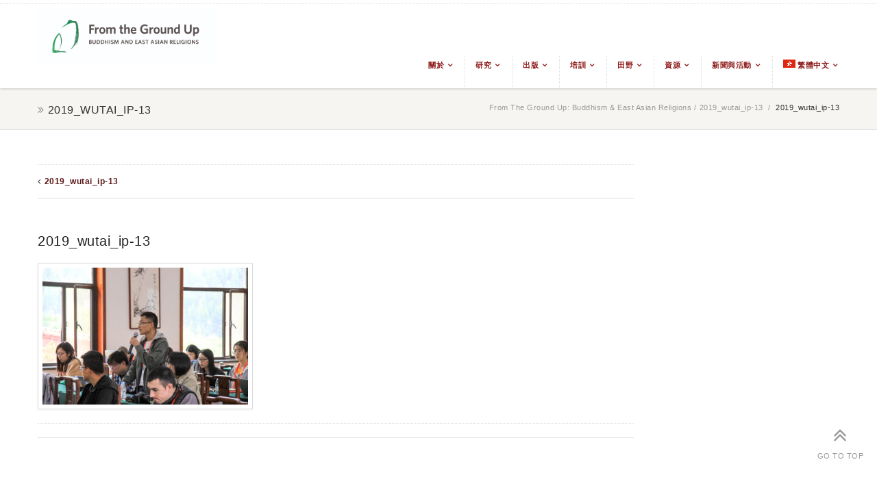

--- FILE ---
content_type: text/html; charset=UTF-8
request_url: https://frogbear.org/2019_wutai_ip-13-2/?lang=zh-hant
body_size: 124136
content:




<!doctype html>
<html lang="zh-hant">
<!--
##########################################################################################

DELAWARE THEME BY UNITED THEMES 
WWW.UNITEDTHEMES.COM

DELAWARE THEME DESIGNED BY MARCEL MOERKENS
DELAWARE THEME DEVELOPED BY MARCEL MOERKENS & MATTHIAS NETTEKOVEN 

POWERED BY UNITED THEMES - WEB DEVELOPMENT FORGE EST.2011

COPYRIGHT 2011 - 2015 ALL RIGHTS RESERVED BY UNITED THEMES

##########################################################################################
-->
<!--GOOGLE ANALYTICS--!>
<script>
  (function(i,s,o,g,r,a,m){i['GoogleAnalyticsObject']=r;i[r]=i[r]||function(){
  (i[r].q=i[r].q||[]).push(arguments)},i[r].l=1*new Date();a=s.createElement(o),
  m=s.getElementsByTagName(o)[0];a.async=1;a.src=g;m.parentNode.insertBefore(a,m)
  })(window,document,'script','https://www.google-analytics.com/analytics.js','ga');

  ga('create', 'UA-88956243-1', 'auto');
  ga('send', 'pageview');

</script>
<head>
<meta http-equiv="Content-Type" content="text/html; charset=UTF-8" />
<meta name="viewport" content="width=device-width, initial-scale=1, maximum-scale=1">
<meta name="format-detection" content="telephone=no">
	    
	<!-- Title -->
	<title>From the Ground Up: Buddhism and East Asian Religions</title>
    <meta name="description" content="Buddhism &amp; East Asian Religions">    
    
    <!-- RSS & Pingbacks -->
	<link rel="pingback" href="https://frogbear.org/xmlrpc.php" />
	
    <!-- Favicon -->
	<link rel="shortcut icon" href="">
	
    <!-- Apple Touch Icons -->
    <link rel="apple-touch-icon" href="https://frogbear.org/wp-content/uploads/2016/11/Header-Logo.jpg">
    <link rel="apple-touch-icon" sizes="72x72" href="https://frogbear.org/wp-content/uploads/2016/11/Header-Logo.jpg" />
    <link rel="apple-touch-icon" sizes="114x114" href="https://frogbear.org/wp-content/uploads/2016/11/Header-Logo.jpg" />
    
<!--[if lte IE 8]>
  <link rel="stylesheet" href="https://frogbear.org/wp-content/themes/delaware/css/ie8.css" media="screen" />
<![endif]-->
<!--[if IE]>
	<script src="http://html5shiv.googlecode.com/svn/trunk/html5.js"></script>
<![endif]-->

<!-- Mobile Specific Metas
================================================== -->

<meta name='robots' content='max-image-preview:large' />
<link rel="alternate" hreflang="en" href="https://frogbear.org/2019_wutai_ip-13/" />
<link rel="alternate" hreflang="zh-hans" href="https://frogbear.org/2019_wutai_ip-13-2/?lang=zh-hans" />
<link rel="alternate" hreflang="zh-hant" href="https://frogbear.org/2019_wutai_ip-13-2/?lang=zh-hant" />
<link rel="alternate" hreflang="fr" href="https://frogbear.org/2019_wutai_ip-13-2/?lang=fr" />
<link rel="alternate" hreflang="ja" href="https://frogbear.org/2019_wutai_ip-13-2/?lang=ja" />
<link rel="alternate" hreflang="ko" href="https://frogbear.org/2019_wutai_ip-13-2/?lang=ko" />
<link rel="alternate" hreflang="vi" href="https://frogbear.org/2019_wutai_ip-13-2/?lang=vi" />
<link rel="alternate" hreflang="x-default" href="https://frogbear.org/2019_wutai_ip-13/" />
<link rel="alternate" type="application/rss+xml" title="訂閱《From the Ground Up: Buddhism &amp; East Asian Religions》&raquo; 資訊提供" href="https://frogbear.org/feed/?lang=zh-hant" />
<link rel="alternate" type="application/rss+xml" title="訂閱《From the Ground Up: Buddhism &amp; East Asian Religions》&raquo; 留言的資訊提供" href="https://frogbear.org/comments/feed/?lang=zh-hant" />
<link rel="alternate" title="oEmbed (JSON)" type="application/json+oembed" href="https://frogbear.org/wp-json/oembed/1.0/embed?url=https%3A%2F%2Ffrogbear.org%2F2019_wutai_ip-13-2%2F%3Flang%3Dzh-hant" />
<link rel="alternate" title="oEmbed (XML)" type="text/xml+oembed" href="https://frogbear.org/wp-json/oembed/1.0/embed?url=https%3A%2F%2Ffrogbear.org%2F2019_wutai_ip-13-2%2F%3Flang%3Dzh-hant&#038;format=xml" />
		<!-- This site uses the Google Analytics by ExactMetrics plugin v8.11.1 - Using Analytics tracking - https://www.exactmetrics.com/ -->
							<script src="//www.googletagmanager.com/gtag/js?id=G-LSR1DFF69Z"  data-cfasync="false" data-wpfc-render="false" type="text/javascript" async></script>
			<script data-cfasync="false" data-wpfc-render="false" type="text/javascript">
				var em_version = '8.11.1';
				var em_track_user = true;
				var em_no_track_reason = '';
								var ExactMetricsDefaultLocations = {"page_location":"https:\/\/frogbear.org\/2019_wutai_ip-13-2\/?lang=zh-hant%2F&lang=zh-hant"};
								if ( typeof ExactMetricsPrivacyGuardFilter === 'function' ) {
					var ExactMetricsLocations = (typeof ExactMetricsExcludeQuery === 'object') ? ExactMetricsPrivacyGuardFilter( ExactMetricsExcludeQuery ) : ExactMetricsPrivacyGuardFilter( ExactMetricsDefaultLocations );
				} else {
					var ExactMetricsLocations = (typeof ExactMetricsExcludeQuery === 'object') ? ExactMetricsExcludeQuery : ExactMetricsDefaultLocations;
				}

								var disableStrs = [
										'ga-disable-G-LSR1DFF69Z',
									];

				/* Function to detect opted out users */
				function __gtagTrackerIsOptedOut() {
					for (var index = 0; index < disableStrs.length; index++) {
						if (document.cookie.indexOf(disableStrs[index] + '=true') > -1) {
							return true;
						}
					}

					return false;
				}

				/* Disable tracking if the opt-out cookie exists. */
				if (__gtagTrackerIsOptedOut()) {
					for (var index = 0; index < disableStrs.length; index++) {
						window[disableStrs[index]] = true;
					}
				}

				/* Opt-out function */
				function __gtagTrackerOptout() {
					for (var index = 0; index < disableStrs.length; index++) {
						document.cookie = disableStrs[index] + '=true; expires=Thu, 31 Dec 2099 23:59:59 UTC; path=/';
						window[disableStrs[index]] = true;
					}
				}

				if ('undefined' === typeof gaOptout) {
					function gaOptout() {
						__gtagTrackerOptout();
					}
				}
								window.dataLayer = window.dataLayer || [];

				window.ExactMetricsDualTracker = {
					helpers: {},
					trackers: {},
				};
				if (em_track_user) {
					function __gtagDataLayer() {
						dataLayer.push(arguments);
					}

					function __gtagTracker(type, name, parameters) {
						if (!parameters) {
							parameters = {};
						}

						if (parameters.send_to) {
							__gtagDataLayer.apply(null, arguments);
							return;
						}

						if (type === 'event') {
														parameters.send_to = exactmetrics_frontend.v4_id;
							var hookName = name;
							if (typeof parameters['event_category'] !== 'undefined') {
								hookName = parameters['event_category'] + ':' + name;
							}

							if (typeof ExactMetricsDualTracker.trackers[hookName] !== 'undefined') {
								ExactMetricsDualTracker.trackers[hookName](parameters);
							} else {
								__gtagDataLayer('event', name, parameters);
							}
							
						} else {
							__gtagDataLayer.apply(null, arguments);
						}
					}

					__gtagTracker('js', new Date());
					__gtagTracker('set', {
						'developer_id.dNDMyYj': true,
											});
					if ( ExactMetricsLocations.page_location ) {
						__gtagTracker('set', ExactMetricsLocations);
					}
										__gtagTracker('config', 'G-LSR1DFF69Z', {"forceSSL":"true"} );
										window.gtag = __gtagTracker;										(function () {
						/* https://developers.google.com/analytics/devguides/collection/analyticsjs/ */
						/* ga and __gaTracker compatibility shim. */
						var noopfn = function () {
							return null;
						};
						var newtracker = function () {
							return new Tracker();
						};
						var Tracker = function () {
							return null;
						};
						var p = Tracker.prototype;
						p.get = noopfn;
						p.set = noopfn;
						p.send = function () {
							var args = Array.prototype.slice.call(arguments);
							args.unshift('send');
							__gaTracker.apply(null, args);
						};
						var __gaTracker = function () {
							var len = arguments.length;
							if (len === 0) {
								return;
							}
							var f = arguments[len - 1];
							if (typeof f !== 'object' || f === null || typeof f.hitCallback !== 'function') {
								if ('send' === arguments[0]) {
									var hitConverted, hitObject = false, action;
									if ('event' === arguments[1]) {
										if ('undefined' !== typeof arguments[3]) {
											hitObject = {
												'eventAction': arguments[3],
												'eventCategory': arguments[2],
												'eventLabel': arguments[4],
												'value': arguments[5] ? arguments[5] : 1,
											}
										}
									}
									if ('pageview' === arguments[1]) {
										if ('undefined' !== typeof arguments[2]) {
											hitObject = {
												'eventAction': 'page_view',
												'page_path': arguments[2],
											}
										}
									}
									if (typeof arguments[2] === 'object') {
										hitObject = arguments[2];
									}
									if (typeof arguments[5] === 'object') {
										Object.assign(hitObject, arguments[5]);
									}
									if ('undefined' !== typeof arguments[1].hitType) {
										hitObject = arguments[1];
										if ('pageview' === hitObject.hitType) {
											hitObject.eventAction = 'page_view';
										}
									}
									if (hitObject) {
										action = 'timing' === arguments[1].hitType ? 'timing_complete' : hitObject.eventAction;
										hitConverted = mapArgs(hitObject);
										__gtagTracker('event', action, hitConverted);
									}
								}
								return;
							}

							function mapArgs(args) {
								var arg, hit = {};
								var gaMap = {
									'eventCategory': 'event_category',
									'eventAction': 'event_action',
									'eventLabel': 'event_label',
									'eventValue': 'event_value',
									'nonInteraction': 'non_interaction',
									'timingCategory': 'event_category',
									'timingVar': 'name',
									'timingValue': 'value',
									'timingLabel': 'event_label',
									'page': 'page_path',
									'location': 'page_location',
									'title': 'page_title',
									'referrer' : 'page_referrer',
								};
								for (arg in args) {
																		if (!(!args.hasOwnProperty(arg) || !gaMap.hasOwnProperty(arg))) {
										hit[gaMap[arg]] = args[arg];
									} else {
										hit[arg] = args[arg];
									}
								}
								return hit;
							}

							try {
								f.hitCallback();
							} catch (ex) {
							}
						};
						__gaTracker.create = newtracker;
						__gaTracker.getByName = newtracker;
						__gaTracker.getAll = function () {
							return [];
						};
						__gaTracker.remove = noopfn;
						__gaTracker.loaded = true;
						window['__gaTracker'] = __gaTracker;
					})();
									} else {
										console.log("");
					(function () {
						function __gtagTracker() {
							return null;
						}

						window['__gtagTracker'] = __gtagTracker;
						window['gtag'] = __gtagTracker;
					})();
									}
			</script>
							<!-- / Google Analytics by ExactMetrics -->
		<style id='wp-img-auto-sizes-contain-inline-css' type='text/css'>
img:is([sizes=auto i],[sizes^="auto," i]){contain-intrinsic-size:3000px 1500px}
/*# sourceURL=wp-img-auto-sizes-contain-inline-css */
</style>
<style id='wp-emoji-styles-inline-css' type='text/css'>

	img.wp-smiley, img.emoji {
		display: inline !important;
		border: none !important;
		box-shadow: none !important;
		height: 1em !important;
		width: 1em !important;
		margin: 0 0.07em !important;
		vertical-align: -0.1em !important;
		background: none !important;
		padding: 0 !important;
	}
/*# sourceURL=wp-emoji-styles-inline-css */
</style>
<link rel='stylesheet' id='wp-block-library-css' href='https://frogbear.org/wp-includes/css/dist/block-library/style.min.css?ver=6.9' type='text/css' media='all' />
<style id='global-styles-inline-css' type='text/css'>
:root{--wp--preset--aspect-ratio--square: 1;--wp--preset--aspect-ratio--4-3: 4/3;--wp--preset--aspect-ratio--3-4: 3/4;--wp--preset--aspect-ratio--3-2: 3/2;--wp--preset--aspect-ratio--2-3: 2/3;--wp--preset--aspect-ratio--16-9: 16/9;--wp--preset--aspect-ratio--9-16: 9/16;--wp--preset--color--black: #000000;--wp--preset--color--cyan-bluish-gray: #abb8c3;--wp--preset--color--white: #ffffff;--wp--preset--color--pale-pink: #f78da7;--wp--preset--color--vivid-red: #cf2e2e;--wp--preset--color--luminous-vivid-orange: #ff6900;--wp--preset--color--luminous-vivid-amber: #fcb900;--wp--preset--color--light-green-cyan: #7bdcb5;--wp--preset--color--vivid-green-cyan: #00d084;--wp--preset--color--pale-cyan-blue: #8ed1fc;--wp--preset--color--vivid-cyan-blue: #0693e3;--wp--preset--color--vivid-purple: #9b51e0;--wp--preset--gradient--vivid-cyan-blue-to-vivid-purple: linear-gradient(135deg,rgb(6,147,227) 0%,rgb(155,81,224) 100%);--wp--preset--gradient--light-green-cyan-to-vivid-green-cyan: linear-gradient(135deg,rgb(122,220,180) 0%,rgb(0,208,130) 100%);--wp--preset--gradient--luminous-vivid-amber-to-luminous-vivid-orange: linear-gradient(135deg,rgb(252,185,0) 0%,rgb(255,105,0) 100%);--wp--preset--gradient--luminous-vivid-orange-to-vivid-red: linear-gradient(135deg,rgb(255,105,0) 0%,rgb(207,46,46) 100%);--wp--preset--gradient--very-light-gray-to-cyan-bluish-gray: linear-gradient(135deg,rgb(238,238,238) 0%,rgb(169,184,195) 100%);--wp--preset--gradient--cool-to-warm-spectrum: linear-gradient(135deg,rgb(74,234,220) 0%,rgb(151,120,209) 20%,rgb(207,42,186) 40%,rgb(238,44,130) 60%,rgb(251,105,98) 80%,rgb(254,248,76) 100%);--wp--preset--gradient--blush-light-purple: linear-gradient(135deg,rgb(255,206,236) 0%,rgb(152,150,240) 100%);--wp--preset--gradient--blush-bordeaux: linear-gradient(135deg,rgb(254,205,165) 0%,rgb(254,45,45) 50%,rgb(107,0,62) 100%);--wp--preset--gradient--luminous-dusk: linear-gradient(135deg,rgb(255,203,112) 0%,rgb(199,81,192) 50%,rgb(65,88,208) 100%);--wp--preset--gradient--pale-ocean: linear-gradient(135deg,rgb(255,245,203) 0%,rgb(182,227,212) 50%,rgb(51,167,181) 100%);--wp--preset--gradient--electric-grass: linear-gradient(135deg,rgb(202,248,128) 0%,rgb(113,206,126) 100%);--wp--preset--gradient--midnight: linear-gradient(135deg,rgb(2,3,129) 0%,rgb(40,116,252) 100%);--wp--preset--font-size--small: 13px;--wp--preset--font-size--medium: 20px;--wp--preset--font-size--large: 36px;--wp--preset--font-size--x-large: 42px;--wp--preset--spacing--20: 0.44rem;--wp--preset--spacing--30: 0.67rem;--wp--preset--spacing--40: 1rem;--wp--preset--spacing--50: 1.5rem;--wp--preset--spacing--60: 2.25rem;--wp--preset--spacing--70: 3.38rem;--wp--preset--spacing--80: 5.06rem;--wp--preset--shadow--natural: 6px 6px 9px rgba(0, 0, 0, 0.2);--wp--preset--shadow--deep: 12px 12px 50px rgba(0, 0, 0, 0.4);--wp--preset--shadow--sharp: 6px 6px 0px rgba(0, 0, 0, 0.2);--wp--preset--shadow--outlined: 6px 6px 0px -3px rgb(255, 255, 255), 6px 6px rgb(0, 0, 0);--wp--preset--shadow--crisp: 6px 6px 0px rgb(0, 0, 0);}:where(.is-layout-flex){gap: 0.5em;}:where(.is-layout-grid){gap: 0.5em;}body .is-layout-flex{display: flex;}.is-layout-flex{flex-wrap: wrap;align-items: center;}.is-layout-flex > :is(*, div){margin: 0;}body .is-layout-grid{display: grid;}.is-layout-grid > :is(*, div){margin: 0;}:where(.wp-block-columns.is-layout-flex){gap: 2em;}:where(.wp-block-columns.is-layout-grid){gap: 2em;}:where(.wp-block-post-template.is-layout-flex){gap: 1.25em;}:where(.wp-block-post-template.is-layout-grid){gap: 1.25em;}.has-black-color{color: var(--wp--preset--color--black) !important;}.has-cyan-bluish-gray-color{color: var(--wp--preset--color--cyan-bluish-gray) !important;}.has-white-color{color: var(--wp--preset--color--white) !important;}.has-pale-pink-color{color: var(--wp--preset--color--pale-pink) !important;}.has-vivid-red-color{color: var(--wp--preset--color--vivid-red) !important;}.has-luminous-vivid-orange-color{color: var(--wp--preset--color--luminous-vivid-orange) !important;}.has-luminous-vivid-amber-color{color: var(--wp--preset--color--luminous-vivid-amber) !important;}.has-light-green-cyan-color{color: var(--wp--preset--color--light-green-cyan) !important;}.has-vivid-green-cyan-color{color: var(--wp--preset--color--vivid-green-cyan) !important;}.has-pale-cyan-blue-color{color: var(--wp--preset--color--pale-cyan-blue) !important;}.has-vivid-cyan-blue-color{color: var(--wp--preset--color--vivid-cyan-blue) !important;}.has-vivid-purple-color{color: var(--wp--preset--color--vivid-purple) !important;}.has-black-background-color{background-color: var(--wp--preset--color--black) !important;}.has-cyan-bluish-gray-background-color{background-color: var(--wp--preset--color--cyan-bluish-gray) !important;}.has-white-background-color{background-color: var(--wp--preset--color--white) !important;}.has-pale-pink-background-color{background-color: var(--wp--preset--color--pale-pink) !important;}.has-vivid-red-background-color{background-color: var(--wp--preset--color--vivid-red) !important;}.has-luminous-vivid-orange-background-color{background-color: var(--wp--preset--color--luminous-vivid-orange) !important;}.has-luminous-vivid-amber-background-color{background-color: var(--wp--preset--color--luminous-vivid-amber) !important;}.has-light-green-cyan-background-color{background-color: var(--wp--preset--color--light-green-cyan) !important;}.has-vivid-green-cyan-background-color{background-color: var(--wp--preset--color--vivid-green-cyan) !important;}.has-pale-cyan-blue-background-color{background-color: var(--wp--preset--color--pale-cyan-blue) !important;}.has-vivid-cyan-blue-background-color{background-color: var(--wp--preset--color--vivid-cyan-blue) !important;}.has-vivid-purple-background-color{background-color: var(--wp--preset--color--vivid-purple) !important;}.has-black-border-color{border-color: var(--wp--preset--color--black) !important;}.has-cyan-bluish-gray-border-color{border-color: var(--wp--preset--color--cyan-bluish-gray) !important;}.has-white-border-color{border-color: var(--wp--preset--color--white) !important;}.has-pale-pink-border-color{border-color: var(--wp--preset--color--pale-pink) !important;}.has-vivid-red-border-color{border-color: var(--wp--preset--color--vivid-red) !important;}.has-luminous-vivid-orange-border-color{border-color: var(--wp--preset--color--luminous-vivid-orange) !important;}.has-luminous-vivid-amber-border-color{border-color: var(--wp--preset--color--luminous-vivid-amber) !important;}.has-light-green-cyan-border-color{border-color: var(--wp--preset--color--light-green-cyan) !important;}.has-vivid-green-cyan-border-color{border-color: var(--wp--preset--color--vivid-green-cyan) !important;}.has-pale-cyan-blue-border-color{border-color: var(--wp--preset--color--pale-cyan-blue) !important;}.has-vivid-cyan-blue-border-color{border-color: var(--wp--preset--color--vivid-cyan-blue) !important;}.has-vivid-purple-border-color{border-color: var(--wp--preset--color--vivid-purple) !important;}.has-vivid-cyan-blue-to-vivid-purple-gradient-background{background: var(--wp--preset--gradient--vivid-cyan-blue-to-vivid-purple) !important;}.has-light-green-cyan-to-vivid-green-cyan-gradient-background{background: var(--wp--preset--gradient--light-green-cyan-to-vivid-green-cyan) !important;}.has-luminous-vivid-amber-to-luminous-vivid-orange-gradient-background{background: var(--wp--preset--gradient--luminous-vivid-amber-to-luminous-vivid-orange) !important;}.has-luminous-vivid-orange-to-vivid-red-gradient-background{background: var(--wp--preset--gradient--luminous-vivid-orange-to-vivid-red) !important;}.has-very-light-gray-to-cyan-bluish-gray-gradient-background{background: var(--wp--preset--gradient--very-light-gray-to-cyan-bluish-gray) !important;}.has-cool-to-warm-spectrum-gradient-background{background: var(--wp--preset--gradient--cool-to-warm-spectrum) !important;}.has-blush-light-purple-gradient-background{background: var(--wp--preset--gradient--blush-light-purple) !important;}.has-blush-bordeaux-gradient-background{background: var(--wp--preset--gradient--blush-bordeaux) !important;}.has-luminous-dusk-gradient-background{background: var(--wp--preset--gradient--luminous-dusk) !important;}.has-pale-ocean-gradient-background{background: var(--wp--preset--gradient--pale-ocean) !important;}.has-electric-grass-gradient-background{background: var(--wp--preset--gradient--electric-grass) !important;}.has-midnight-gradient-background{background: var(--wp--preset--gradient--midnight) !important;}.has-small-font-size{font-size: var(--wp--preset--font-size--small) !important;}.has-medium-font-size{font-size: var(--wp--preset--font-size--medium) !important;}.has-large-font-size{font-size: var(--wp--preset--font-size--large) !important;}.has-x-large-font-size{font-size: var(--wp--preset--font-size--x-large) !important;}
/*# sourceURL=global-styles-inline-css */
</style>

<style id='classic-theme-styles-inline-css' type='text/css'>
/*! This file is auto-generated */
.wp-block-button__link{color:#fff;background-color:#32373c;border-radius:9999px;box-shadow:none;text-decoration:none;padding:calc(.667em + 2px) calc(1.333em + 2px);font-size:1.125em}.wp-block-file__button{background:#32373c;color:#fff;text-decoration:none}
/*# sourceURL=/wp-includes/css/classic-themes.min.css */
</style>
<link rel='stylesheet' id='rs-plugin-settings-css' href='https://frogbear.org/wp-content/plugins/revslider/public/assets/css/rs6.css?ver=6.3.0' type='text/css' media='all' />
<style id='rs-plugin-settings-inline-css' type='text/css'>
.tp-caption a{color:#ff7302;text-shadow:none;-webkit-transition:all 0.2s ease-out;-moz-transition:all 0.2s ease-out;-o-transition:all 0.2s ease-out;-ms-transition:all 0.2s ease-out}.tp-caption a:hover{color:#ffa902}
/*# sourceURL=rs-plugin-settings-inline-css */
</style>
<link rel='stylesheet' id='wpml-legacy-dropdown-0-css' href='https://frogbear.org/wp-content/plugins/sitepress-multilingual-cms/templates/language-switchers/legacy-dropdown/style.min.css?ver=1' type='text/css' media='all' />
<style id='wpml-legacy-dropdown-0-inline-css' type='text/css'>
.wpml-ls-statics-shortcode_actions{background-color:#eeeeee;}.wpml-ls-statics-shortcode_actions, .wpml-ls-statics-shortcode_actions .wpml-ls-sub-menu, .wpml-ls-statics-shortcode_actions a {border-color:#cdcdcd;}.wpml-ls-statics-shortcode_actions a, .wpml-ls-statics-shortcode_actions .wpml-ls-sub-menu a, .wpml-ls-statics-shortcode_actions .wpml-ls-sub-menu a:link, .wpml-ls-statics-shortcode_actions li:not(.wpml-ls-current-language) .wpml-ls-link, .wpml-ls-statics-shortcode_actions li:not(.wpml-ls-current-language) .wpml-ls-link:link {color:#444444;background-color:#ffffff;}.wpml-ls-statics-shortcode_actions .wpml-ls-sub-menu a:hover,.wpml-ls-statics-shortcode_actions .wpml-ls-sub-menu a:focus, .wpml-ls-statics-shortcode_actions .wpml-ls-sub-menu a:link:hover, .wpml-ls-statics-shortcode_actions .wpml-ls-sub-menu a:link:focus {color:#000000;background-color:#eeeeee;}.wpml-ls-statics-shortcode_actions .wpml-ls-current-language > a {color:#444444;background-color:#ffffff;}.wpml-ls-statics-shortcode_actions .wpml-ls-current-language:hover>a, .wpml-ls-statics-shortcode_actions .wpml-ls-current-language>a:focus {color:#000000;background-color:#eeeeee;}
/*# sourceURL=wpml-legacy-dropdown-0-inline-css */
</style>
<link rel='stylesheet' id='wpml-legacy-horizontal-list-0-css' href='https://frogbear.org/wp-content/plugins/sitepress-multilingual-cms/templates/language-switchers/legacy-list-horizontal/style.min.css?ver=1' type='text/css' media='all' />
<style id='wpml-legacy-horizontal-list-0-inline-css' type='text/css'>
.wpml-ls-statics-footer{background-color:#eeeeee;}.wpml-ls-statics-footer, .wpml-ls-statics-footer .wpml-ls-sub-menu, .wpml-ls-statics-footer a {border-color:#cdcdcd;}.wpml-ls-statics-footer a, .wpml-ls-statics-footer .wpml-ls-sub-menu a, .wpml-ls-statics-footer .wpml-ls-sub-menu a:link, .wpml-ls-statics-footer li:not(.wpml-ls-current-language) .wpml-ls-link, .wpml-ls-statics-footer li:not(.wpml-ls-current-language) .wpml-ls-link:link {color:#444444;background-color:#ffffff;}.wpml-ls-statics-footer .wpml-ls-sub-menu a:hover,.wpml-ls-statics-footer .wpml-ls-sub-menu a:focus, .wpml-ls-statics-footer .wpml-ls-sub-menu a:link:hover, .wpml-ls-statics-footer .wpml-ls-sub-menu a:link:focus {color:#000000;background-color:#eeeeee;}.wpml-ls-statics-footer .wpml-ls-current-language > a {color:#444444;background-color:#ffffff;}.wpml-ls-statics-footer .wpml-ls-current-language:hover>a, .wpml-ls-statics-footer .wpml-ls-current-language>a:focus {color:#000000;background-color:#eeeeee;}
/*# sourceURL=wpml-legacy-horizontal-list-0-inline-css */
</style>
<link rel='stylesheet' id='wpml-menu-item-0-css' href='https://frogbear.org/wp-content/plugins/sitepress-multilingual-cms/templates/language-switchers/menu-item/style.min.css?ver=1' type='text/css' media='all' />
<link rel='stylesheet' id='parent-style-css' href='https://frogbear.org/wp-content/themes/delaware/style.css?ver=6.9' type='text/css' media='all' />
<link rel='stylesheet' id='child-style-css' href='https://frogbear.org/wp-content/themes/delaware-child/style.css?ver=6.9' type='text/css' media='all' />
<link rel='stylesheet' id='theme-css' href='https://frogbear.org/wp-content/themes/delaware-child/style.css?ver=1.3.7' type='text/css' media='screen, projection' />
<link rel='stylesheet' id='layout-css' href='https://frogbear.org/wp-content/themes/delaware-child/layout.css?ver=1.3.7' type='text/css' media='screen, projection' />
<link rel='stylesheet' id='responsive-css' href='https://frogbear.org/wp-content/themes/delaware-child/responsive.css?ver=1.3.7' type='text/css' media='screen, projection' />
<link rel='stylesheet' id='theme-responsive-css' href='https://frogbear.org/wp-content/themes/delaware-child/css/theme-responsive.css?ver=1.3.7' type='text/css' media='screen, projection' />
<link rel='stylesheet' id='font-awesome-css' href='https://frogbear.org/wp-content/themes/delaware/css/font-awesome.css?ver=1.3.7' type='text/css' media='screen, projection' />
<link rel='stylesheet' id='fontello-css' href='https://frogbear.org/wp-content/themes/delaware/css/fontello.css?ver=1.3.7' type='text/css' media='screen, projection' />
<link rel='stylesheet' id='animate-css' href='https://frogbear.org/wp-content/themes/delaware/css/animate.css?ver=1.3.7' type='text/css' media='screen, projection' />
<link rel='stylesheet' id='superfish-css' href='https://frogbear.org/wp-content/themes/delaware/superfish.css?ver=1.3.7' type='text/css' media='screen, projection' />
<link rel='stylesheet' id='prettyphoto-css' href='https://frogbear.org/wp-content/themes/delaware/css/prettyPhoto.css?ver=1.3.7' type='text/css' media='screen, projection' />
<link rel='stylesheet' id='um_modal-css' href='https://frogbear.org/wp-content/plugins/ultimate-member/assets/css/um-modal.min.css?ver=2.11.1' type='text/css' media='all' />
<link rel='stylesheet' id='um_ui-css' href='https://frogbear.org/wp-content/plugins/ultimate-member/assets/libs/jquery-ui/jquery-ui.min.css?ver=1.13.2' type='text/css' media='all' />
<link rel='stylesheet' id='um_tipsy-css' href='https://frogbear.org/wp-content/plugins/ultimate-member/assets/libs/tipsy/tipsy.min.css?ver=1.0.0a' type='text/css' media='all' />
<link rel='stylesheet' id='um_raty-css' href='https://frogbear.org/wp-content/plugins/ultimate-member/assets/libs/raty/um-raty.min.css?ver=2.6.0' type='text/css' media='all' />
<link rel='stylesheet' id='select2-css' href='https://frogbear.org/wp-content/plugins/ultimate-member/assets/libs/select2/select2.min.css?ver=4.0.13' type='text/css' media='all' />
<link rel='stylesheet' id='um_fileupload-css' href='https://frogbear.org/wp-content/plugins/ultimate-member/assets/css/um-fileupload.min.css?ver=2.11.1' type='text/css' media='all' />
<link rel='stylesheet' id='um_confirm-css' href='https://frogbear.org/wp-content/plugins/ultimate-member/assets/libs/um-confirm/um-confirm.min.css?ver=1.0' type='text/css' media='all' />
<link rel='stylesheet' id='um_datetime-css' href='https://frogbear.org/wp-content/plugins/ultimate-member/assets/libs/pickadate/default.min.css?ver=3.6.2' type='text/css' media='all' />
<link rel='stylesheet' id='um_datetime_date-css' href='https://frogbear.org/wp-content/plugins/ultimate-member/assets/libs/pickadate/default.date.min.css?ver=3.6.2' type='text/css' media='all' />
<link rel='stylesheet' id='um_datetime_time-css' href='https://frogbear.org/wp-content/plugins/ultimate-member/assets/libs/pickadate/default.time.min.css?ver=3.6.2' type='text/css' media='all' />
<link rel='stylesheet' id='um_fonticons_ii-css' href='https://frogbear.org/wp-content/plugins/ultimate-member/assets/libs/legacy/fonticons/fonticons-ii.min.css?ver=2.11.1' type='text/css' media='all' />
<link rel='stylesheet' id='um_fonticons_fa-css' href='https://frogbear.org/wp-content/plugins/ultimate-member/assets/libs/legacy/fonticons/fonticons-fa.min.css?ver=2.11.1' type='text/css' media='all' />
<link rel='stylesheet' id='um_fontawesome-css' href='https://frogbear.org/wp-content/plugins/ultimate-member/assets/css/um-fontawesome.min.css?ver=6.5.2' type='text/css' media='all' />
<link rel='stylesheet' id='um_common-css' href='https://frogbear.org/wp-content/plugins/ultimate-member/assets/css/common.min.css?ver=2.11.1' type='text/css' media='all' />
<link rel='stylesheet' id='um_responsive-css' href='https://frogbear.org/wp-content/plugins/ultimate-member/assets/css/um-responsive.min.css?ver=2.11.1' type='text/css' media='all' />
<link rel='stylesheet' id='um_styles-css' href='https://frogbear.org/wp-content/plugins/ultimate-member/assets/css/um-styles.min.css?ver=2.11.1' type='text/css' media='all' />
<link rel='stylesheet' id='um_crop-css' href='https://frogbear.org/wp-content/plugins/ultimate-member/assets/libs/cropper/cropper.min.css?ver=1.6.1' type='text/css' media='all' />
<link rel='stylesheet' id='um_profile-css' href='https://frogbear.org/wp-content/plugins/ultimate-member/assets/css/um-profile.min.css?ver=2.11.1' type='text/css' media='all' />
<link rel='stylesheet' id='um_account-css' href='https://frogbear.org/wp-content/plugins/ultimate-member/assets/css/um-account.min.css?ver=2.11.1' type='text/css' media='all' />
<link rel='stylesheet' id='um_misc-css' href='https://frogbear.org/wp-content/plugins/ultimate-member/assets/css/um-misc.min.css?ver=2.11.1' type='text/css' media='all' />
<link rel='stylesheet' id='um_default_css-css' href='https://frogbear.org/wp-content/plugins/ultimate-member/assets/css/um-old-default.min.css?ver=2.11.1' type='text/css' media='all' />
<script type="text/javascript" src="https://frogbear.org/wp-includes/js/jquery/jquery.min.js?ver=3.7.1" id="jquery-core-js"></script>
<script type="text/javascript" src="https://frogbear.org/wp-includes/js/jquery/jquery-migrate.min.js?ver=3.4.1" id="jquery-migrate-js"></script>
<script type="text/javascript" src="https://frogbear.org/wp-content/plugins/google-analytics-dashboard-for-wp/assets/js/frontend-gtag.min.js?ver=8.11.1" id="exactmetrics-frontend-script-js" async="async" data-wp-strategy="async"></script>
<script data-cfasync="false" data-wpfc-render="false" type="text/javascript" id='exactmetrics-frontend-script-js-extra'>/* <![CDATA[ */
var exactmetrics_frontend = {"js_events_tracking":"true","download_extensions":"zip,mp3,mpeg,pdf,docx,pptx,xlsx,rar","inbound_paths":"[{\"path\":\"\\\/go\\\/\",\"label\":\"affiliate\"},{\"path\":\"\\\/recommend\\\/\",\"label\":\"affiliate\"}]","home_url":"https:\/\/frogbear.org\/?lang=zh-hant","hash_tracking":"false","v4_id":"G-LSR1DFF69Z"};/* ]]> */
</script>
<script type="text/javascript" src="https://frogbear.org/wp-content/plugins/revslider/public/assets/js/rbtools.min.js?ver=6.3.0" id="tp-tools-js"></script>
<script type="text/javascript" src="https://frogbear.org/wp-content/plugins/revslider/public/assets/js/rs6.min.js?ver=6.3.0" id="revmin-js"></script>
<script type="text/javascript" src="https://frogbear.org/wp-content/plugins/sticky-menu-or-anything-on-scroll/assets/js/jq-sticky-anything.min.js?ver=2.1.1" id="stickyAnythingLib-js"></script>
<script type="text/javascript" src="https://frogbear.org/wp-content/plugins/sitepress-multilingual-cms/templates/language-switchers/legacy-dropdown/script.min.js?ver=1" id="wpml-legacy-dropdown-0-js"></script>
<script type="text/javascript" src="https://frogbear.org/wp-content/themes/delaware/javascripts/jquery.isotope.min.js?ver=1.5.25" id="isotope-js"></script>
<script type="text/javascript" src="https://frogbear.org/wp-content/plugins/ultimate-member/assets/js/um-gdpr.min.js?ver=2.11.1" id="um-gdpr-js"></script>
<link rel="https://api.w.org/" href="https://frogbear.org/wp-json/" /><link rel="alternate" title="JSON" type="application/json" href="https://frogbear.org/wp-json/wp/v2/media/11822" /><link rel="EditURI" type="application/rsd+xml" title="RSD" href="https://frogbear.org/xmlrpc.php?rsd" />
<meta name="generator" content="WordPress 6.9" />
<link rel="canonical" href="https://frogbear.org/2019_wutai_ip-13-2/?lang=zh-hant" />
<link rel='shortlink' href='https://frogbear.org/?p=11822&#038;lang=zh-hant' />
<meta name="generator" content="WPML ver:4.8.6 stt:60,62,1,4,28,29,58;" />
<style type="text/css">#wrap #content {float: left;}#wrap #sidebar {float: right;}#wrap #sidebar .sidebar {padding-left: 10px;padding-right: 0px;}#wrap #sidebar_second {float:left;}#wrap #sidebar_second .sidebar {padding-right: 10px;padding-left: 0px;}body, .ut-clients blockquote, .author-description {color:#222;font-size:18px;font-family:Arial, Helvetica, sans-serif;font-weight:normal;font-style:normal;}h1 { font-family: Arial, Helvetica, sans-serif; font-size: 28px;}h2 { font-family: Arial, Helvetica, sans-serif;font-size: 24px;}h3 { font-family: Arial, Helvetica, sans-serif;font-size: 20px;}h4 { font-family: Arial, Helvetica, sans-serif;font-size: 14px;}h5 { font-family: Arial, Helvetica, sans-serif;font-size: 12px;}h6 { font-family: Arial, Helvetica, sans-serif;font-size: 10px;}h1, h2, h3, h4, h5, h6 {color: #333333;} h1, h2, h3, h4, h5, h6 {font-weight: normal;font-style: normal; }span.client-title strong {font-family: Arial, Helvetica, sans-serif; }#page-title, .featured-header-title {color:#333333;font-size:16px;font-family:Arial, Helvetica, sans-serif;font-weight:normal;font-style:normal;text-transform:uppercase;}#logo h1, #logo h1 a {color:#8c1515;font-size:32px;font-family:Arial, Helvetica, sans-serif;font-weight:normal;font-style:normal;text-transform:uppercase;}.widget-title, .home-title, .page-title, .archive-title, .ut-title {color:#333333;font-size:12px;font-family:Arial, Helvetica, sans-serif;font-weight:normal;font-style:normal;text-transform:uppercase;}.widget-title a { color:#333333;}#footer .widget-title {color:#FFFFFF;font-size:12px;font-family:Arial, Helvetica, sans-serif;font-weight:normal;font-style:normal;text-transform:uppercase;}.entry-title { color:#222;font-size:20px;font-family:Arial, Helvetica, sans-serif;font-weight:normal;font-style:normal;text-transform:;}.entry-title a { color:#222;}.recent-post .entry-title { color:#222;font-size:18px;font-family:Arial, Helvetica, sans-serif;font-weight:normal;font-style:normal;text-transform:capitalize;}.link-post-title { font-size:20px;font-family:Arial, Helvetica, sans-serif;font-weight:normal;font-style:normal;text-transform:;}.link-post-title a { color:#222;}.caption.themecolor_background {background-color: #5c1919 ;}.caption.themecolor_normal {color: #5c1919;}.themecolor-background {background: #5c1919;-moz-border-radius: 2px;border-radius: 2px;padding: 5px 10px;}.themebutton.button {background: #5c1919;color:#FFFFFF;}.themebutton2:hover {background: #5c1919;}#navigation ul li a {color:#8c1515;font-size:14px;font-family:Arial, Helvetica, sans-serif;font-weight:bold;font-style:normal;text-transform:capitalize;}#navigation ul.sub-menu li a {color:#ffffff !important;font-size:12px;font-family:Arial, Helvetica, sans-serif;font-weight:normal;font-style:normal;text-transform:capitalize;}#navigation ul a:hover {color: #5c1919 !important;}#navigation ul li:hover a {color: #5c1919;}#navigation ul li ul li:hover a{color: #FFFFFF !important;}#navigation ul.sub-menu .current-menu-ancestor a {color: #FFFFFF !important;}#navigation ul.sub-menu .current-menu-ancestor ul a {color: #ffffff !important;}#navigation ul.sub-menu .current-menu-ancestor ul a:hover {color: #FFFFFF !important;}#navigation ul.sub-menu .current-menu-ancestor ul li.active > a {color: #FFFFFF !important;}#navigation ul li ul li:hover ul li a {color: #ffffff !important;}#navigation ul.sub-menu a:hover {color: #FFFFFF !important;}#navigation ul > li.active > a {color: #000000 !important;}#navigation ul > li ul li ul li.active > a,#navigation ul > li ul li.active > a {color: #FFFFFF !important;background: #141414;}::-moz-selection{color: #FFFFFF !important;background: #5c1919;}::selection {color: #FFFFFF !important;background:#5c1919;}.alignnone img:hover,img.alignnone:hover,.attachment-thumbnail:hover,.attachment-medium:hover,.attachment-large:hover,.attachment-full:hover,#footer .lambda_widget_flickr .flickr_items a:hover,#footer .lambda_widget_flickr .flickr_items a:focus,.flickr_items li a:hover,.flickr_items li a:focus,.size-full:hover,.size-large:hover,.size-medium:hover,.size-thumbnail:hover,.pager img.selected,.pager img:hover {border-color:#5c1919 !important;}.ut-cta-shadow {border-left:2px solid #5c1919;}.fbg5,.top-header.th6 {border-top:4px solid #5c1919;}.archive-title span,.page-title span,.ut-title span,.home-title span,.widget-title span {border-bottom:1px solid #5c1919;}#wp-calendar td#today,address {background: #5c1919 !important;}.ut-bar,.tp-caption.delaware_big_sub-title_BG,.mask .mask-inner .hi-icon-effect-1 .hi-icon:hover,.hi-icon-effect-1a .hi-icon:hover,.top-header.th3,.lambda-highlight1,.lambda-pricingtable.featured .lambda-pricingtable-top,.format-link .entry-title a {background: #5c1919;}.ut-btn.theme-btn {border:1px solid #5c1919;color:#5c1919 !important;}.theme-btn:after {background:#5c1919;}.theme-btn:hover,.theme-btn:active {color: #FFFFFF !important;}.pformat-marker {background:#5c1919;border-color:#5c1919;color:#FFFFFF;}.ut-portfolio-item h3:hover,.accordion-toggle,.accordion-toggle.collapsed:hover,hr.style-one, .quote-caption a:hover,.more-link,.author-link,.comment-time i,.comment-reply i,.themecolor,#wp-calendar a,.widget_rss .rss-date,.comment-edit-link:hover,.edit-link a:hover {color: #5c1919 !important;}.service h3 i,h1 a:hover, h2 a:hover, h3 a:hover, h4 a:hover, h5 a:hover, h6 a:hover,#mobile-menu ul li a,#mobile-menu .sub-menu li a:hover,.tp-caption.delaware_big_sub-title_theme-color,.testimonial-entry p:before,.testimonial-entry p:after,.top-header.th4 ul.lambda-sociallinks li:hover,.nav-tabs > .active > a,.nav-tabs > .active > a:hover,.nav-tabs > .active > a:focus,.nav-tabs > li > a:hover,.nav-tabs > li > a:focus,.required,input[type="submit"]:hover, input[type="reset"]:hover, input[type="button"]:hover,#footer input[type="submit"]:hover, #footer [type="reset"]:hover, #footer [type="button"]:hover,.nav-wrap ul.ut-default-menu i,.comment-author,.comment-author a,.mm-trigger.active .mm-button:before,.mm-button:hover:before,.mm-trigger:hover .mm-button:before,#toTop:hover:before,#toTop:hover,#footer strong,footer.entry-meta a:hover,footer.entry-meta i,#footer-wrap ul.lambda-sociallinks li:hover,ul.lambda-sociallinks li:hover,a,.entry-title a:hover,.sidebar a:hover,.widget-sidebar a:hover {color: #5c1919;}.hi-icon-effect-1 .hi-icon:after {box-shadow: 0 0 0 4px #5c1919;}hr.style-two { border: 0; height: 1px; background: #5c1919; background-image: -webkit-linear-gradient(left, #DDDDDD, #5c1919, #DDDDDD); background-image: -moz-linear-gradient(left, #DDDDDD, #5c1919, #DDDDDD); background-image: -ms-linear-gradient(left, #DDDDDD, #5c1919, #DDDDDD); background-image: -o-linear-gradient(left, #DDDDDD, #5c1919, #DDDDDD);}.ut-qtprogress { background: #5c1919;}.ut-portfolio-item{ visibility: hidden; }.jane-doe{ visibility: hidden; }.john-doe{ visibility: hidden; }.alexa-doe{ visibility: hidden; }div#logo.span2 h1 a {font-size: 13px !important;line-height: 100% !important;font-weight: 600;}div#logo.span2 {width: 260px;}@media (max-width: 979px) {div#logo.span2 {width: 100%;}}table thead.wpsm-thead tr th {color: #FFFFFF;}.blog article .mask, .home article .mask, .mask {display: none;}#related-projects {display: none;}h3.ut-title span {font-size: 20px; text-transform: capitalize;border-bottom: none;}h3 {text-align: left;}div.participants div.view.view-fifth, div.participants div.entry-thumbnail.clearfix {display: none;}.single-participants .entry-header{display: none;}@media (max-width: 1200px) {aside#sidebar {display: none;}}@media (min-width: 1200px) {div.nav-wrap.span10.clearfix {width: 1200px;}img#sitelogo {position: relative; top: -15px;}}div.ut-th-social.span6 {display: none;}div.oliWPMLCSS#lang_sel {float: right; position: relative;z-index: 10000;background: white;}ul#menu-main-navigation-menu-vietnamese{width: 1300px;}#navigation ul li a {font-size: 0.61em;white-space: nowrap;}</style><meta name="generator" content="Powered by Slider Revolution 6.3.0 - responsive, Mobile-Friendly Slider Plugin for WordPress with comfortable drag and drop interface." />
<link rel="icon" href="https://frogbear.org/wp-content/uploads/2016/11/cropped-2-Square-Logo_FROG_Logo_Square-CMYK-3-Colour-32x32.jpg" sizes="32x32" />
<link rel="icon" href="https://frogbear.org/wp-content/uploads/2016/11/cropped-2-Square-Logo_FROG_Logo_Square-CMYK-3-Colour-192x192.jpg" sizes="192x192" />
<link rel="apple-touch-icon" href="https://frogbear.org/wp-content/uploads/2016/11/cropped-2-Square-Logo_FROG_Logo_Square-CMYK-3-Colour-180x180.jpg" />
<meta name="msapplication-TileImage" content="https://frogbear.org/wp-content/uploads/2016/11/cropped-2-Square-Logo_FROG_Logo_Square-CMYK-3-Colour-270x270.jpg" />
<script type="text/javascript">function setREVStartSize(e){
			//window.requestAnimationFrame(function() {				 
				window.RSIW = window.RSIW===undefined ? window.innerWidth : window.RSIW;	
				window.RSIH = window.RSIH===undefined ? window.innerHeight : window.RSIH;	
				try {								
					var pw = document.getElementById(e.c).parentNode.offsetWidth,
						newh;
					pw = pw===0 || isNaN(pw) ? window.RSIW : pw;
					e.tabw = e.tabw===undefined ? 0 : parseInt(e.tabw);
					e.thumbw = e.thumbw===undefined ? 0 : parseInt(e.thumbw);
					e.tabh = e.tabh===undefined ? 0 : parseInt(e.tabh);
					e.thumbh = e.thumbh===undefined ? 0 : parseInt(e.thumbh);
					e.tabhide = e.tabhide===undefined ? 0 : parseInt(e.tabhide);
					e.thumbhide = e.thumbhide===undefined ? 0 : parseInt(e.thumbhide);
					e.mh = e.mh===undefined || e.mh=="" || e.mh==="auto" ? 0 : parseInt(e.mh,0);		
					if(e.layout==="fullscreen" || e.l==="fullscreen") 						
						newh = Math.max(e.mh,window.RSIH);					
					else{					
						e.gw = Array.isArray(e.gw) ? e.gw : [e.gw];
						for (var i in e.rl) if (e.gw[i]===undefined || e.gw[i]===0) e.gw[i] = e.gw[i-1];					
						e.gh = e.el===undefined || e.el==="" || (Array.isArray(e.el) && e.el.length==0)? e.gh : e.el;
						e.gh = Array.isArray(e.gh) ? e.gh : [e.gh];
						for (var i in e.rl) if (e.gh[i]===undefined || e.gh[i]===0) e.gh[i] = e.gh[i-1];
											
						var nl = new Array(e.rl.length),
							ix = 0,						
							sl;					
						e.tabw = e.tabhide>=pw ? 0 : e.tabw;
						e.thumbw = e.thumbhide>=pw ? 0 : e.thumbw;
						e.tabh = e.tabhide>=pw ? 0 : e.tabh;
						e.thumbh = e.thumbhide>=pw ? 0 : e.thumbh;					
						for (var i in e.rl) nl[i] = e.rl[i]<window.RSIW ? 0 : e.rl[i];
						sl = nl[0];									
						for (var i in nl) if (sl>nl[i] && nl[i]>0) { sl = nl[i]; ix=i;}															
						var m = pw>(e.gw[ix]+e.tabw+e.thumbw) ? 1 : (pw-(e.tabw+e.thumbw)) / (e.gw[ix]);					
						newh =  (e.gh[ix] * m) + (e.tabh + e.thumbh);
					}				
					if(window.rs_init_css===undefined) window.rs_init_css = document.head.appendChild(document.createElement("style"));					
					document.getElementById(e.c).height = newh+"px";
					window.rs_init_css.innerHTML += "#"+e.c+"_wrapper { height: "+newh+"px }";				
				} catch(e){
					console.log("Failure at Presize of Slider:" + e)
				}					   
			//});
		  };</script>
		<style type="text/css" id="wp-custom-css">
			.schedule-table {
	width: 100%
}
.schedule-table thead tr {
	border-top: 2px solid #dddddd;
	border-bottom: 2px solid #dddddd;
}
.schedule-table td {
	border: 1px solid #dddddd;
  padding: 5px 5px;
}

.non-table {
	width: 100%
	border-collapse: collapse;
	border: none;
}

.non-table td,th {
	border-collapse: collapse;
  padding-left: 10px;
  border: none;
}

.divIndent {
  padding-left: 2em;
}

.hangingindent {
  text-indent: -28px; 
  padding-left: 28px;
}
		</style>
		 
	<script>
		jQuery(document).ready(function($){
			if(window.location.pathname.indexOf('/participants/') != -1)
				$('form#searchform').append('<input type="hidden" value="participants" name="post_type">');
		});
	</script>

</head>

<body class="attachment wp-singular attachment-template-default single single-attachment postid-11822 attachmentid-11822 attachment-jpeg wp-theme-delaware wp-child-theme-delaware-child">

<!-- to top button -->
<div id="toTop">Go to Top</div>
<!-- /to top button -->

<!-- ut-backdrop -->
<div class="ut-backdrop"></div>
<!-- /to top button -->
	
                
	<div id="wrap" class="clearfix fullwidth" data-role="page" style="padding-top: 96px;">
	
        		
	<header id="header" class="clearfix ut-header-fixed header-border" data-role="header"><!-- header -->
    	
                

        <div class="top-header th2 clearfix">
           
            <div class="container">
                
                <div class="row">
         		
                    <div class="ut-th-contact span6">
                    
                                        
                    </div>
                    
                    <div class="ut-th-social span6"><ul class="lambda-sociallinks clearfix"><li class="sicon-twitter"><a data-placement="bottom" data-toggle="tooltip" href="https://twitter.com/UBCfrogbear" title="Twitter" target="_blank">Twitter</a></li></ul></div> 

                </div>

<!-- WPML Language Selector 
<div class="wpml-ls-statics-shortcode_actions wpml-ls wpml-ls-legacy-dropdown js-wpml-ls-legacy-dropdown oliWPMLCSS" id="lang_sel">
	<ul>

		<li tabindex="0" class="wpml-ls-slot-shortcode_actions wpml-ls-item wpml-ls-item-en wpml-ls-current-language wpml-ls-first-item wpml-ls-item-legacy-dropdown">
			<a href="http://frogbear.org/" class="js-wpml-ls-item-toggle wpml-ls-item-toggle lang_sel_sel icl-en"><img class="wpml-ls-flag iclflag" src="http://frogbear.org/wp-content/plugins/sitepress-multilingual-cms/res/flags/en.png" alt="en" title="English"><span class="wpml-ls-native icl_lang_sel_native">English</span></a>

			<ul class="wpml-ls-sub-menu">
				
					<li class="icl-zh-hant wpml-ls-slot-shortcode_actions wpml-ls-item wpml-ls-item-zh-hant">
						<a href="http://frogbear.org/?lang=zh-hant"><img class="wpml-ls-flag iclflag" src="http://frogbear.org/wp-content/uploads/flags/HKflag.png" alt="zh-hant" title="繁體中文"><span class="wpml-ls-native icl_lang_sel_native">繁體中文</span><span class="wpml-ls-display icl_lang_sel_translated"><span class="wpml-ls-bracket icl_lang_sel_bracket"> (</span>Chinese (Traditional)<span class="wpml-ls-bracket icl_lang_sel_bracket">)</span></span></a>
					</li>

				
					<li class="icl-zh-hans wpml-ls-slot-shortcode_actions wpml-ls-item wpml-ls-item-zh-hans">
						<a href="http://frogbear.org/?lang=zh-hans"><img class="wpml-ls-flag iclflag" src="http://frogbear.org/wp-content/plugins/sitepress-multilingual-cms/res/flags/zh-hans.png" alt="zh-hans" title="简体中文"><span class="wpml-ls-native icl_lang_sel_native">简体中文</span><span class="wpml-ls-display icl_lang_sel_translated"><span class="wpml-ls-bracket icl_lang_sel_bracket"> (</span>Chinese (Simplified)<span class="wpml-ls-bracket icl_lang_sel_bracket">)</span></span></a>
					</li>

				
					<li class="icl-fr wpml-ls-slot-shortcode_actions wpml-ls-item wpml-ls-item-fr">
						<a href="http://frogbear.org/?lang=fr"><img class="wpml-ls-flag iclflag" src="http://frogbear.org/wp-content/plugins/sitepress-multilingual-cms/res/flags/fr.png" alt="fr" title="Français"><span class="wpml-ls-native icl_lang_sel_native">Français</span><span class="wpml-ls-display icl_lang_sel_translated"><span class="wpml-ls-bracket icl_lang_sel_bracket"> (</span>French<span class="wpml-ls-bracket icl_lang_sel_bracket">)</span></span></a>
					</li>

				
					<li class="icl-ja wpml-ls-slot-shortcode_actions wpml-ls-item wpml-ls-item-ja">
						<a href="http://frogbear.org/?lang=ja"><img class="wpml-ls-flag iclflag" src="http://frogbear.org/wp-content/plugins/sitepress-multilingual-cms/res/flags/ja.png" alt="ja" title="日本語"><span class="wpml-ls-native icl_lang_sel_native">日本語</span><span class="wpml-ls-display icl_lang_sel_translated"><span class="wpml-ls-bracket icl_lang_sel_bracket"> (</span>Japanese<span class="wpml-ls-bracket icl_lang_sel_bracket">)</span></span></a>
					</li>

				
					<li class="icl-ko wpml-ls-slot-shortcode_actions wpml-ls-item wpml-ls-item-ko">
						<a href="http://frogbear.org/?lang=ko"><img class="wpml-ls-flag iclflag" src="http://frogbear.org/wp-content/plugins/sitepress-multilingual-cms/res/flags/ko.png" alt="ko" title="한국어"><span class="wpml-ls-native icl_lang_sel_native">한국어</span><span class="wpml-ls-display icl_lang_sel_translated"><span class="wpml-ls-bracket icl_lang_sel_bracket"> (</span>Korean<span class="wpml-ls-bracket icl_lang_sel_bracket">)</span></span></a>
					</li>

				
					<li class="icl-vi wpml-ls-slot-shortcode_actions wpml-ls-item wpml-ls-item-vi wpml-ls-last-item">
						<a href="http://frogbear.org/?lang=vi"><img class="wpml-ls-flag iclflag" src="http://frogbear.org/wp-content/plugins/sitepress-multilingual-cms/res/flags/vi.png" alt="vi" title="Tiếng Việt"><span class="wpml-ls-native icl_lang_sel_native">Tiếng Việt</span><span class="wpml-ls-display icl_lang_sel_translated"><span class="wpml-ls-bracket icl_lang_sel_bracket"> (</span>Vietnamese<span class="wpml-ls-bracket icl_lang_sel_bracket">)</span></span></a>
					</li>

							</ul>

		</li>

	</ul>
</div>-->
<!-- row --> 
                   
            </div><!-- container--> 
               
        </div><!-- top-header -->            
        
        <div class="clear"></div>
            
        <div class="container">
            
            <div class="row">
                
                <div class="header-inner clearfix">        		       
                    
                    <div id="logo" class="span2">						
                                            <span class="top-tagline">Buddhism &amp; East Asian Religions</span>
                                            <a href="https://frogbear.org/?lang=zh-hant" title="From the Ground Up: Buddhism &amp; East Asian Religions"><img alt="From the Ground Up: Buddhism &amp; East Asian Religions" id="sitelogo" src="https://frogbear.org/wp-content/uploads/2016/11/Header-Logo.jpg"></a>
                                        </div>            
            
                    <div class="nav-wrap span10 clearfix"><!-- nav wrap -->
                       
                        <nav id="navigation" class="clearfix"><ul id="menu-main-navigation-menu" class="menu clearfix"><li id="menu-item-25" class="menu-item menu-item-type-post_type menu-item-object-page menu-item-has-children menu-item-25"><a href="https://frogbear.org/about/?lang=zh-hant">關於</a>
<ul class="sub-menu">
	<li id="menu-item-548" class="menu-item menu-item-type-post_type menu-item-object-page menu-item-has-children menu-item-548"><a href="https://frogbear.org/about/about-the-project/?lang=zh-hant">關於項目</a>
	<ul class="sub-menu">
		<li id="menu-item-231" class="menu-item menu-item-type-post_type menu-item-object-page menu-item-231"><a href="https://frogbear.org/about/about-the-project/mission-chint/?lang=zh-hant">項目使命</a></li>
		<li id="menu-item-549" class="menu-item menu-item-type-post_type menu-item-object-page menu-item-549"><a href="https://frogbear.org/about/about-the-project/project-summary/?lang=zh-hant">项目简介</a></li>
	</ul>
</li>
	<li id="menu-item-545" class="menu-item menu-item-type-post_type menu-item-object-page menu-item-has-children menu-item-545"><a href="https://frogbear.org/about/about-us/?lang=zh-hant">關於我們</a>
	<ul class="sub-menu">
		<li id="menu-item-82" class="menu-item menu-item-type-post_type menu-item-object-page menu-item-82"><a href="https://frogbear.org/about/about-us/governance/?lang=zh-hant">管理體制</a></li>
		<li id="menu-item-1882" class="menu-item menu-item-type-custom menu-item-object-custom menu-item-1882"><a href="http://frogbear.org/participants">Project Participants</a></li>
		<li id="menu-item-547" class="menu-item menu-item-type-post_type menu-item-object-page menu-item-547"><a href="https://frogbear.org/about/about-us/institutional-partners/?lang=zh-hant">夥伴機構</a></li>
		<li id="menu-item-129" class="menu-item menu-item-type-post_type menu-item-object-page menu-item-129"><a href="https://frogbear.org/about/about-us/contact/?lang=zh-hant">聯繫我們</a></li>
	</ul>
</li>
</ul>
</li>
<li id="menu-item-23" class="menu-item menu-item-type-post_type menu-item-object-page menu-item-has-children menu-item-23"><a href="https://frogbear.org/research/?lang=zh-hant">研究</a>
<ul class="sub-menu">
	<li id="menu-item-346" class="menu-item menu-item-type-post_type menu-item-object-page menu-item-346"><a href="https://frogbear.org/research/contour-chint/?lang=zh-hant">輪廓</a></li>
	<li id="menu-item-226" class="menu-item menu-item-type-post_type menu-item-object-page menu-item-226"><a href="https://frogbear.org/research/background-chint/?lang=zh-hant">背景</a></li>
	<li id="menu-item-225" class="menu-item menu-item-type-post_type menu-item-object-page menu-item-225"><a href="https://frogbear.org/research/methodology/?lang=zh-hant">方法論</a></li>
	<li id="menu-item-551" class="menu-item menu-item-type-post_type menu-item-object-page menu-item-551"><a href="https://frogbear.org/research/research-programs/?lang=zh-hant">課題</a></li>
	<li id="menu-item-57" class="menu-item menu-item-type-post_type menu-item-object-page menu-item-57"><a href="https://frogbear.org/research/clusters/?lang=zh-hant">研究群</a></li>
	<li id="menu-item-344" class="menu-item menu-item-type-post_type menu-item-object-page menu-item-344"><a href="https://frogbear.org/research/expected-outcomes/?lang=zh-hant">預期結果</a></li>
	<li id="menu-item-343" class="menu-item menu-item-type-post_type menu-item-object-page menu-item-343"><a href="https://frogbear.org/research/originality/?lang=zh-hant">原創性</a></li>
	<li id="menu-item-342" class="menu-item menu-item-type-post_type menu-item-object-page menu-item-342"><a href="https://frogbear.org/research/significance/?lang=zh-hant">意義</a></li>
</ul>
</li>
<li id="menu-item-56" class="menu-item menu-item-type-post_type menu-item-object-page menu-item-has-children menu-item-56"><a href="https://frogbear.org/publications/?lang=zh-hant">出版</a>
<ul class="sub-menu">
	<li id="menu-item-552" class="menu-item menu-item-type-post_type menu-item-object-page menu-item-has-children menu-item-552"><a href="https://frogbear.org/publications/project-related-book-series-and-journals/?lang=zh-hant">與項目相關的書系與學術期刊</a>
	<ul class="sub-menu">
		<li id="menu-item-553" class="menu-item menu-item-type-post_type menu-item-object-page menu-item-553"><a href="https://frogbear.org/publications/project-related-book-series-and-journals/brill-series-on-east-asian-religions/?lang=zh-hant">Brill東亞研究書系</a></li>
		<li id="menu-item-26625" class="menu-item menu-item-type-post_type menu-item-object-page menu-item-26625"><a href="https://frogbear.org/publications/project-related-book-series-and-journals/scr-spib-series/?lang=zh-hant">SCR SPIB Series 書系</a></li>
		<li id="menu-item-1441" class="menu-item menu-item-type-post_type menu-item-object-page menu-item-1441"><a href="https://frogbear.org/publications/project-related-book-series-and-journals/famed-mountains-and-great-monasteries/?lang=zh-hant">《名山大寺》：中國神聖空間書系（ 英文）</a></li>
		<li id="menu-item-26626" class="menu-item menu-item-type-post_type menu-item-object-page menu-item-26626"><a href="https://frogbear.org/publications/project-related-book-series-and-journals/famed-mountains-and-great-monasteries-chinese/?lang=zh-hant">《名山大寺》：中國神聖空間書系（ 中文）</a></li>
		<li id="menu-item-24738" class="menu-item menu-item-type-post_type menu-item-object-page menu-item-24738"><a href="https://frogbear.org/publications/project-related-book-series-and-journals/wutai-research-institute-for-eastern-buddhist-culture-series/?lang=zh-hant">五臺山東方佛教文化研究院書系</a></li>
		<li id="menu-item-24737" class="menu-item menu-item-type-post_type menu-item-object-page menu-item-24737"><a href="https://frogbear.org/publications/project-related-book-series-and-journals/goodness-studies-series/?lang=zh-hant">善學研究叢書</a></li>
		<li id="menu-item-24736" class="menu-item menu-item-type-post_type menu-item-object-page menu-item-24736"><a href="https://frogbear.org/publications/project-related-book-series-and-journals/hualin-series-on-buddhist-studies/?lang=zh-hant">華林佛學研究書系（ 英文）</a></li>
		<li id="menu-item-24734" class="menu-item menu-item-type-post_type menu-item-object-page menu-item-24734"><a href="https://frogbear.org/publications/project-related-book-series-and-journals/hualin-series-on-buddhist-studies-chinese/?lang=zh-hant">華林佛學研究書系（中文）</a></li>
		<li id="menu-item-24735" class="menu-item menu-item-type-post_type menu-item-object-page menu-item-24735"><a href="https://frogbear.org/publications/project-related-book-series-and-journals/hualin-translation-series-on-buddhist-studies/?lang=zh-hant">華林佛學譯叢</a></li>
		<li id="menu-item-544" class="menu-item menu-item-type-post_type menu-item-object-page menu-item-544"><a href="https://frogbear.org/publications/project-related-book-series-and-journals/chinese-translation-series-of-foreign-studies-on-buddhism-and-east-asian-religions/?lang=zh-hant">國際佛教與中國宗教研究叢書</a></li>
		<li id="menu-item-543" class="menu-item menu-item-type-post_type menu-item-object-page menu-item-543"><a href="https://frogbear.org/publications/project-related-book-series-and-journals/studies-in-chinese-religions/?lang=zh-hant">中國宗教研究</a></li>
		<li id="menu-item-3821" class="menu-item menu-item-type-post_type menu-item-object-page menu-item-3821"><a href="https://frogbear.org/publications/project-related-book-series-and-journals/hualin-international-journal-of-buddhist-studies/?lang=zh-hant">《華林國際佛學學刊》（英文）</a></li>
		<li id="menu-item-26697" class="menu-item menu-item-type-post_type menu-item-object-page menu-item-26697"><a href="https://frogbear.org/publications/project-related-book-series-and-journals/hualin-international-journal-of-buddhist-studies-chinese/?lang=zh-hant">《華林國際佛學學刊》（中文）</a></li>
		<li id="menu-item-542" class="menu-item menu-item-type-post_type menu-item-object-page menu-item-542"><a href="https://frogbear.org/publications/project-related-book-series-and-journals/chan-studies-chint/?lang=zh-hant">禪學案</a></li>
	</ul>
</li>
	<li id="menu-item-541" class="menu-item menu-item-type-post_type menu-item-object-page menu-item-541"><a href="https://frogbear.org/publications/publications-by-team-members/?lang=zh-hant">項目參與人的出版</a></li>
	<li id="menu-item-20329" class="menu-item menu-item-type-post_type menu-item-object-page menu-item-20329"><a href="https://frogbear.org/publications/bear-research-briefs/?lang=zh-hant">BEAR Research Briefs</a></li>
</ul>
</li>
<li id="menu-item-472" class="menu-item menu-item-type-post_type menu-item-object-page menu-item-has-children menu-item-472"><a href="https://frogbear.org/training/?lang=zh-hant">培訓</a>
<ul class="sub-menu">
	<li id="menu-item-554" class="menu-item menu-item-type-post_type menu-item-object-page menu-item-554"><a href="https://frogbear.org/training/training-philosophy/?lang=zh-hant">培訓：理念</a></li>
	<li id="menu-item-3347" class="menu-item menu-item-type-post_type menu-item-object-page menu-item-3347"><a href="https://frogbear.org/training/training-program-mission/?lang=zh-hant">培訓項目：宗旨</a></li>
	<li id="menu-item-20037" class="menu-item menu-item-type-post_type menu-item-object-post menu-item-20037"><a href="https://frogbear.org/frogbear-summer-2021-training-sessions/?lang=zh-hant">Training Program—FROGBEAR Summer 2021 Training Sessions</a></li>
	<li id="menu-item-9126" class="menu-item menu-item-type-post_type menu-item-object-page menu-item-9126"><a href="https://frogbear.org/training/summer-program/?lang=zh-hant">暑期研修班</a></li>
	<li id="menu-item-221" class="menu-item menu-item-type-post_type menu-item-object-page menu-item-221"><a href="https://frogbear.org/training/winter-program/?lang=zh-hant">寒期研修班</a></li>
	<li id="menu-item-4417" class="menu-item menu-item-type-post_type menu-item-object-page menu-item-4417"><a href="https://frogbear.org/training/intensive-program/?lang=zh-hant">密集型培訓班</a></li>
	<li id="menu-item-539" class="menu-item menu-item-type-post_type menu-item-object-page menu-item-539"><a href="https://frogbear.org/training/exchange-student-program/?lang=zh-hant">訪問學生資助金</a></li>
	<li id="menu-item-538" class="menu-item menu-item-type-post_type menu-item-object-page menu-item-538"><a href="https://frogbear.org/training/joint-postdoctoral-program/?lang=zh-hant">聯合－流動博士後計劃</a></li>
</ul>
</li>
<li id="menu-item-530" class="menu-item menu-item-type-post_type menu-item-object-page menu-item-has-children menu-item-530"><a href="https://frogbear.org/field-trips/?lang=zh-hant">田野</a>
<ul class="sub-menu">
	<li id="menu-item-555" class="menu-item menu-item-type-post_type menu-item-object-page menu-item-555"><a href="https://frogbear.org/field-trips/philosophy/?lang=zh-hant">宗旨</a></li>
	<li id="menu-item-445" class="menu-item menu-item-type-post_type menu-item-object-page menu-item-445"><a href="https://frogbear.org/field-trips/fieldtrip-guidelines/?lang=zh-hant">田野調查指南</a></li>
	<li id="menu-item-531" class="menu-item menu-item-type-post_type menu-item-object-page menu-item-has-children menu-item-531"><a href="https://frogbear.org/field-trips/cluster-field-trip-plans/?lang=zh-hant">研究群田野計畫</a>
	<ul class="sub-menu">
		<li id="menu-item-533" class="menu-item menu-item-type-post_type menu-item-object-page menu-item-533"><a href="https://frogbear.org/field-trips/cluster-field-trip-plans/clusters-in-phase-1-2017-2019-chint/?lang=zh-hant">前期（2017-19年）7個研究群田野計劃</a></li>
	</ul>
</li>
	<li id="menu-item-452" class="menu-item menu-item-type-post_type menu-item-object-page menu-item-452"><a href="https://frogbear.org/resources/database/?lang=zh-hant">資料庫</a></li>
	<li id="menu-item-55" class="menu-item menu-item-type-post_type menu-item-object-page menu-item-55"><a href="https://frogbear.org/field-trips/map-of-field-sites/?lang=zh-hant">田野地點圖示</a></li>
</ul>
</li>
<li id="menu-item-436" class="menu-item menu-item-type-post_type menu-item-object-page menu-item-has-children menu-item-436"><a href="https://frogbear.org/resources/?lang=zh-hant">資源</a>
<ul class="sub-menu">
	<li id="menu-item-444" class="menu-item menu-item-type-post_type menu-item-object-page menu-item-444"><a href="https://frogbear.org/resources/glossary/?lang=zh-hant">術語</a></li>
	<li id="menu-item-453" class="menu-item menu-item-type-post_type menu-item-object-page menu-item-has-children menu-item-453"><a href="https://frogbear.org/resources/funding-opportunities/?lang=zh-hant">資助與機會</a>
	<ul class="sub-menu">
		<li id="menu-item-537" class="menu-item menu-item-type-post_type menu-item-object-page menu-item-537"><a href="https://frogbear.org/resources/funding-opportunities/opportunities-from-this-project-chint/?lang=zh-hant">來自本項目者</a></li>
		<li id="menu-item-8550" class="menu-item menu-item-type-post_type menu-item-object-page menu-item-8550"><a href="https://frogbear.org/resources/funding-opportunities/opportunities-from-partners-and-collaborators/?lang=zh-hant">來自合作夥伴與合作者</a></li>
	</ul>
</li>
	<li id="menu-item-446" class="menu-item menu-item-type-post_type menu-item-object-page menu-item-446"><a href="https://frogbear.org/resources/relevant-projects/?lang=zh-hant">相關項目</a></li>
</ul>
</li>
<li id="menu-item-21" class="menu-item menu-item-type-post_type menu-item-object-page menu-item-has-children menu-item-21"><a href="https://frogbear.org/news/?lang=zh-hant">新聞與活動</a>
<ul class="sub-menu">
	<li id="menu-item-222" class="menu-item menu-item-type-post_type menu-item-object-page menu-item-222"><a href="https://frogbear.org/news/conference-series/?lang=zh-hant">研討會系列</a></li>
	<li id="menu-item-232" class="menu-item menu-item-type-post_type menu-item-object-page menu-item-232"><a href="https://frogbear.org/news/lecture-series/?lang=zh-hant">演講系列</a></li>
	<li id="menu-item-45" class="menu-item menu-item-type-post_type menu-item-object-page menu-item-45"><a href="https://frogbear.org/news/newsletters/?lang=zh-hant">時事通訊</a></li>
	<li id="menu-item-962" class="menu-item menu-item-type-post_type menu-item-object-page menu-item-962"><a href="https://frogbear.org/news/news/?lang=zh-hant">新聞</a></li>
</ul>
</li>
<li id="menu-item-wpml-ls-2-zh-hant" class="menu-item-language menu-item-language-current menu-item wpml-ls-slot-2 wpml-ls-item wpml-ls-item-zh-hant wpml-ls-current-language wpml-ls-menu-item menu-item-type-wpml_ls_menu_item menu-item-object-wpml_ls_menu_item menu-item-has-children menu-item-wpml-ls-2-zh-hant"><a href="https://frogbear.org/2019_wutai_ip-13-2/?lang=zh-hant" role="menuitem"><img
            class="wpml-ls-flag"
            src="https://frogbear.org/wp-content/uploads/flags/HKflag.png"
            alt=""
            
            
    /><span class="wpml-ls-native" lang="zh-hant">繁體中文</span></a>
<ul class="sub-menu">
	<li id="menu-item-wpml-ls-2-en" class="menu-item-language menu-item wpml-ls-slot-2 wpml-ls-item wpml-ls-item-en wpml-ls-menu-item wpml-ls-first-item menu-item-type-wpml_ls_menu_item menu-item-object-wpml_ls_menu_item menu-item-wpml-ls-2-en"><a href="https://frogbear.org/2019_wutai_ip-13/" title="Switch to 英語(English)" aria-label="Switch to 英語(English)" role="menuitem"><img
            class="wpml-ls-flag"
            src="https://frogbear.org/wp-content/plugins/sitepress-multilingual-cms/res/flags/en.png"
            alt=""
            
            
    /><span class="wpml-ls-native" lang="en">English</span><span class="wpml-ls-display"><span class="wpml-ls-bracket"> (</span>英語<span class="wpml-ls-bracket">)</span></span></a></li>
	<li id="menu-item-wpml-ls-2-zh-hans" class="menu-item-language menu-item wpml-ls-slot-2 wpml-ls-item wpml-ls-item-zh-hans wpml-ls-menu-item menu-item-type-wpml_ls_menu_item menu-item-object-wpml_ls_menu_item menu-item-wpml-ls-2-zh-hans"><a href="https://frogbear.org/2019_wutai_ip-13-2/?lang=zh-hans" title="Switch to 簡體中文(简体中文)" aria-label="Switch to 簡體中文(简体中文)" role="menuitem"><img
            class="wpml-ls-flag"
            src="https://frogbear.org/wp-content/uploads/flags/ChineseFlag.png"
            alt=""
            
            
    /><span class="wpml-ls-native" lang="zh-hans">简体中文</span><span class="wpml-ls-display"><span class="wpml-ls-bracket"> (</span>簡體中文<span class="wpml-ls-bracket">)</span></span></a></li>
	<li id="menu-item-wpml-ls-2-fr" class="menu-item-language menu-item wpml-ls-slot-2 wpml-ls-item wpml-ls-item-fr wpml-ls-menu-item menu-item-type-wpml_ls_menu_item menu-item-object-wpml_ls_menu_item menu-item-wpml-ls-2-fr"><a href="https://frogbear.org/2019_wutai_ip-13-2/?lang=fr" title="Switch to 法語(Français)" aria-label="Switch to 法語(Français)" role="menuitem"><img
            class="wpml-ls-flag"
            src="https://frogbear.org/wp-content/plugins/sitepress-multilingual-cms/res/flags/fr.png"
            alt=""
            
            
    /><span class="wpml-ls-native" lang="fr">Français</span><span class="wpml-ls-display"><span class="wpml-ls-bracket"> (</span>法語<span class="wpml-ls-bracket">)</span></span></a></li>
	<li id="menu-item-wpml-ls-2-ja" class="menu-item-language menu-item wpml-ls-slot-2 wpml-ls-item wpml-ls-item-ja wpml-ls-menu-item menu-item-type-wpml_ls_menu_item menu-item-object-wpml_ls_menu_item menu-item-wpml-ls-2-ja"><a href="https://frogbear.org/2019_wutai_ip-13-2/?lang=ja" title="Switch to 日語(日本語)" aria-label="Switch to 日語(日本語)" role="menuitem"><img
            class="wpml-ls-flag"
            src="https://frogbear.org/wp-content/plugins/sitepress-multilingual-cms/res/flags/ja.png"
            alt=""
            
            
    /><span class="wpml-ls-native" lang="ja">日本語</span><span class="wpml-ls-display"><span class="wpml-ls-bracket"> (</span>日語<span class="wpml-ls-bracket">)</span></span></a></li>
	<li id="menu-item-wpml-ls-2-ko" class="menu-item-language menu-item wpml-ls-slot-2 wpml-ls-item wpml-ls-item-ko wpml-ls-menu-item menu-item-type-wpml_ls_menu_item menu-item-object-wpml_ls_menu_item menu-item-wpml-ls-2-ko"><a href="https://frogbear.org/2019_wutai_ip-13-2/?lang=ko" title="Switch to 韓語(한국어)" aria-label="Switch to 韓語(한국어)" role="menuitem"><img
            class="wpml-ls-flag"
            src="https://frogbear.org/wp-content/plugins/sitepress-multilingual-cms/res/flags/ko.png"
            alt=""
            
            
    /><span class="wpml-ls-native" lang="ko">한국어</span><span class="wpml-ls-display"><span class="wpml-ls-bracket"> (</span>韓語<span class="wpml-ls-bracket">)</span></span></a></li>
	<li id="menu-item-wpml-ls-2-vi" class="menu-item-language menu-item wpml-ls-slot-2 wpml-ls-item wpml-ls-item-vi wpml-ls-menu-item wpml-ls-last-item menu-item-type-wpml_ls_menu_item menu-item-object-wpml_ls_menu_item menu-item-wpml-ls-2-vi"><a href="https://frogbear.org/2019_wutai_ip-13-2/?lang=vi" title="Switch to 越南語(Tiếng Việt)" aria-label="Switch to 越南語(Tiếng Việt)" role="menuitem"><img
            class="wpml-ls-flag"
            src="https://frogbear.org/wp-content/plugins/sitepress-multilingual-cms/res/flags/vi.png"
            alt=""
            
            
    /><span class="wpml-ls-native" lang="vi">Tiếng Việt</span><span class="wpml-ls-display"><span class="wpml-ls-bracket"> (</span>越南語<span class="wpml-ls-bracket">)</span></span></a></li>
</ul>
</li>
</ul></nav>	
                        
                        <div class="mm-trigger"><button class="mm-button"></button></div><nav id="mobile-menu" class="menu-main-navigation-menu-container"><ul id="menu-main-navigation-menu-1" class="mm-menu clearfix"><li class="menu-item menu-item-type-post_type menu-item-object-page menu-item-has-children menu-item-25"><a href="https://frogbear.org/about/?lang=zh-hant">關於</a>
<ul class="sub-menu">
	<li class="menu-item menu-item-type-post_type menu-item-object-page menu-item-has-children menu-item-548"><a href="https://frogbear.org/about/about-the-project/?lang=zh-hant">關於項目</a>
	<ul class="sub-menu">
		<li class="menu-item menu-item-type-post_type menu-item-object-page menu-item-231"><a href="https://frogbear.org/about/about-the-project/mission-chint/?lang=zh-hant">項目使命</a></li>
		<li class="menu-item menu-item-type-post_type menu-item-object-page menu-item-549"><a href="https://frogbear.org/about/about-the-project/project-summary/?lang=zh-hant">项目简介</a></li>
	</ul>
</li>
	<li class="menu-item menu-item-type-post_type menu-item-object-page menu-item-has-children menu-item-545"><a href="https://frogbear.org/about/about-us/?lang=zh-hant">關於我們</a>
	<ul class="sub-menu">
		<li class="menu-item menu-item-type-post_type menu-item-object-page menu-item-82"><a href="https://frogbear.org/about/about-us/governance/?lang=zh-hant">管理體制</a></li>
		<li class="menu-item menu-item-type-custom menu-item-object-custom menu-item-1882"><a href="http://frogbear.org/participants">Project Participants</a></li>
		<li class="menu-item menu-item-type-post_type menu-item-object-page menu-item-547"><a href="https://frogbear.org/about/about-us/institutional-partners/?lang=zh-hant">夥伴機構</a></li>
		<li class="menu-item menu-item-type-post_type menu-item-object-page menu-item-129"><a href="https://frogbear.org/about/about-us/contact/?lang=zh-hant">聯繫我們</a></li>
	</ul>
</li>
</ul>
</li>
<li class="menu-item menu-item-type-post_type menu-item-object-page menu-item-has-children menu-item-23"><a href="https://frogbear.org/research/?lang=zh-hant">研究</a>
<ul class="sub-menu">
	<li class="menu-item menu-item-type-post_type menu-item-object-page menu-item-346"><a href="https://frogbear.org/research/contour-chint/?lang=zh-hant">輪廓</a></li>
	<li class="menu-item menu-item-type-post_type menu-item-object-page menu-item-226"><a href="https://frogbear.org/research/background-chint/?lang=zh-hant">背景</a></li>
	<li class="menu-item menu-item-type-post_type menu-item-object-page menu-item-225"><a href="https://frogbear.org/research/methodology/?lang=zh-hant">方法論</a></li>
	<li class="menu-item menu-item-type-post_type menu-item-object-page menu-item-551"><a href="https://frogbear.org/research/research-programs/?lang=zh-hant">課題</a></li>
	<li class="menu-item menu-item-type-post_type menu-item-object-page menu-item-57"><a href="https://frogbear.org/research/clusters/?lang=zh-hant">研究群</a></li>
	<li class="menu-item menu-item-type-post_type menu-item-object-page menu-item-344"><a href="https://frogbear.org/research/expected-outcomes/?lang=zh-hant">預期結果</a></li>
	<li class="menu-item menu-item-type-post_type menu-item-object-page menu-item-343"><a href="https://frogbear.org/research/originality/?lang=zh-hant">原創性</a></li>
	<li class="menu-item menu-item-type-post_type menu-item-object-page menu-item-342"><a href="https://frogbear.org/research/significance/?lang=zh-hant">意義</a></li>
</ul>
</li>
<li class="menu-item menu-item-type-post_type menu-item-object-page menu-item-has-children menu-item-56"><a href="https://frogbear.org/publications/?lang=zh-hant">出版</a>
<ul class="sub-menu">
	<li class="menu-item menu-item-type-post_type menu-item-object-page menu-item-has-children menu-item-552"><a href="https://frogbear.org/publications/project-related-book-series-and-journals/?lang=zh-hant">與項目相關的書系與學術期刊</a>
	<ul class="sub-menu">
		<li class="menu-item menu-item-type-post_type menu-item-object-page menu-item-553"><a href="https://frogbear.org/publications/project-related-book-series-and-journals/brill-series-on-east-asian-religions/?lang=zh-hant">Brill東亞研究書系</a></li>
		<li class="menu-item menu-item-type-post_type menu-item-object-page menu-item-26625"><a href="https://frogbear.org/publications/project-related-book-series-and-journals/scr-spib-series/?lang=zh-hant">SCR SPIB Series 書系</a></li>
		<li class="menu-item menu-item-type-post_type menu-item-object-page menu-item-1441"><a href="https://frogbear.org/publications/project-related-book-series-and-journals/famed-mountains-and-great-monasteries/?lang=zh-hant">《名山大寺》：中國神聖空間書系（ 英文）</a></li>
		<li class="menu-item menu-item-type-post_type menu-item-object-page menu-item-26626"><a href="https://frogbear.org/publications/project-related-book-series-and-journals/famed-mountains-and-great-monasteries-chinese/?lang=zh-hant">《名山大寺》：中國神聖空間書系（ 中文）</a></li>
		<li class="menu-item menu-item-type-post_type menu-item-object-page menu-item-24738"><a href="https://frogbear.org/publications/project-related-book-series-and-journals/wutai-research-institute-for-eastern-buddhist-culture-series/?lang=zh-hant">五臺山東方佛教文化研究院書系</a></li>
		<li class="menu-item menu-item-type-post_type menu-item-object-page menu-item-24737"><a href="https://frogbear.org/publications/project-related-book-series-and-journals/goodness-studies-series/?lang=zh-hant">善學研究叢書</a></li>
		<li class="menu-item menu-item-type-post_type menu-item-object-page menu-item-24736"><a href="https://frogbear.org/publications/project-related-book-series-and-journals/hualin-series-on-buddhist-studies/?lang=zh-hant">華林佛學研究書系（ 英文）</a></li>
		<li class="menu-item menu-item-type-post_type menu-item-object-page menu-item-24734"><a href="https://frogbear.org/publications/project-related-book-series-and-journals/hualin-series-on-buddhist-studies-chinese/?lang=zh-hant">華林佛學研究書系（中文）</a></li>
		<li class="menu-item menu-item-type-post_type menu-item-object-page menu-item-24735"><a href="https://frogbear.org/publications/project-related-book-series-and-journals/hualin-translation-series-on-buddhist-studies/?lang=zh-hant">華林佛學譯叢</a></li>
		<li class="menu-item menu-item-type-post_type menu-item-object-page menu-item-544"><a href="https://frogbear.org/publications/project-related-book-series-and-journals/chinese-translation-series-of-foreign-studies-on-buddhism-and-east-asian-religions/?lang=zh-hant">國際佛教與中國宗教研究叢書</a></li>
		<li class="menu-item menu-item-type-post_type menu-item-object-page menu-item-543"><a href="https://frogbear.org/publications/project-related-book-series-and-journals/studies-in-chinese-religions/?lang=zh-hant">中國宗教研究</a></li>
		<li class="menu-item menu-item-type-post_type menu-item-object-page menu-item-3821"><a href="https://frogbear.org/publications/project-related-book-series-and-journals/hualin-international-journal-of-buddhist-studies/?lang=zh-hant">《華林國際佛學學刊》（英文）</a></li>
		<li class="menu-item menu-item-type-post_type menu-item-object-page menu-item-26697"><a href="https://frogbear.org/publications/project-related-book-series-and-journals/hualin-international-journal-of-buddhist-studies-chinese/?lang=zh-hant">《華林國際佛學學刊》（中文）</a></li>
		<li class="menu-item menu-item-type-post_type menu-item-object-page menu-item-542"><a href="https://frogbear.org/publications/project-related-book-series-and-journals/chan-studies-chint/?lang=zh-hant">禪學案</a></li>
	</ul>
</li>
	<li class="menu-item menu-item-type-post_type menu-item-object-page menu-item-541"><a href="https://frogbear.org/publications/publications-by-team-members/?lang=zh-hant">項目參與人的出版</a></li>
	<li class="menu-item menu-item-type-post_type menu-item-object-page menu-item-20329"><a href="https://frogbear.org/publications/bear-research-briefs/?lang=zh-hant">BEAR Research Briefs</a></li>
</ul>
</li>
<li class="menu-item menu-item-type-post_type menu-item-object-page menu-item-has-children menu-item-472"><a href="https://frogbear.org/training/?lang=zh-hant">培訓</a>
<ul class="sub-menu">
	<li class="menu-item menu-item-type-post_type menu-item-object-page menu-item-554"><a href="https://frogbear.org/training/training-philosophy/?lang=zh-hant">培訓：理念</a></li>
	<li class="menu-item menu-item-type-post_type menu-item-object-page menu-item-3347"><a href="https://frogbear.org/training/training-program-mission/?lang=zh-hant">培訓項目：宗旨</a></li>
	<li class="menu-item menu-item-type-post_type menu-item-object-post menu-item-20037"><a href="https://frogbear.org/frogbear-summer-2021-training-sessions/?lang=zh-hant">Training Program—FROGBEAR Summer 2021 Training Sessions</a></li>
	<li class="menu-item menu-item-type-post_type menu-item-object-page menu-item-9126"><a href="https://frogbear.org/training/summer-program/?lang=zh-hant">暑期研修班</a></li>
	<li class="menu-item menu-item-type-post_type menu-item-object-page menu-item-221"><a href="https://frogbear.org/training/winter-program/?lang=zh-hant">寒期研修班</a></li>
	<li class="menu-item menu-item-type-post_type menu-item-object-page menu-item-4417"><a href="https://frogbear.org/training/intensive-program/?lang=zh-hant">密集型培訓班</a></li>
	<li class="menu-item menu-item-type-post_type menu-item-object-page menu-item-539"><a href="https://frogbear.org/training/exchange-student-program/?lang=zh-hant">訪問學生資助金</a></li>
	<li class="menu-item menu-item-type-post_type menu-item-object-page menu-item-538"><a href="https://frogbear.org/training/joint-postdoctoral-program/?lang=zh-hant">聯合－流動博士後計劃</a></li>
</ul>
</li>
<li class="menu-item menu-item-type-post_type menu-item-object-page menu-item-has-children menu-item-530"><a href="https://frogbear.org/field-trips/?lang=zh-hant">田野</a>
<ul class="sub-menu">
	<li class="menu-item menu-item-type-post_type menu-item-object-page menu-item-555"><a href="https://frogbear.org/field-trips/philosophy/?lang=zh-hant">宗旨</a></li>
	<li class="menu-item menu-item-type-post_type menu-item-object-page menu-item-445"><a href="https://frogbear.org/field-trips/fieldtrip-guidelines/?lang=zh-hant">田野調查指南</a></li>
	<li class="menu-item menu-item-type-post_type menu-item-object-page menu-item-has-children menu-item-531"><a href="https://frogbear.org/field-trips/cluster-field-trip-plans/?lang=zh-hant">研究群田野計畫</a>
	<ul class="sub-menu">
		<li class="menu-item menu-item-type-post_type menu-item-object-page menu-item-533"><a href="https://frogbear.org/field-trips/cluster-field-trip-plans/clusters-in-phase-1-2017-2019-chint/?lang=zh-hant">前期（2017-19年）7個研究群田野計劃</a></li>
	</ul>
</li>
	<li class="menu-item menu-item-type-post_type menu-item-object-page menu-item-452"><a href="https://frogbear.org/resources/database/?lang=zh-hant">資料庫</a></li>
	<li class="menu-item menu-item-type-post_type menu-item-object-page menu-item-55"><a href="https://frogbear.org/field-trips/map-of-field-sites/?lang=zh-hant">田野地點圖示</a></li>
</ul>
</li>
<li class="menu-item menu-item-type-post_type menu-item-object-page menu-item-has-children menu-item-436"><a href="https://frogbear.org/resources/?lang=zh-hant">資源</a>
<ul class="sub-menu">
	<li class="menu-item menu-item-type-post_type menu-item-object-page menu-item-444"><a href="https://frogbear.org/resources/glossary/?lang=zh-hant">術語</a></li>
	<li class="menu-item menu-item-type-post_type menu-item-object-page menu-item-has-children menu-item-453"><a href="https://frogbear.org/resources/funding-opportunities/?lang=zh-hant">資助與機會</a>
	<ul class="sub-menu">
		<li class="menu-item menu-item-type-post_type menu-item-object-page menu-item-537"><a href="https://frogbear.org/resources/funding-opportunities/opportunities-from-this-project-chint/?lang=zh-hant">來自本項目者</a></li>
		<li class="menu-item menu-item-type-post_type menu-item-object-page menu-item-8550"><a href="https://frogbear.org/resources/funding-opportunities/opportunities-from-partners-and-collaborators/?lang=zh-hant">來自合作夥伴與合作者</a></li>
	</ul>
</li>
	<li class="menu-item menu-item-type-post_type menu-item-object-page menu-item-446"><a href="https://frogbear.org/resources/relevant-projects/?lang=zh-hant">相關項目</a></li>
</ul>
</li>
<li class="menu-item menu-item-type-post_type menu-item-object-page menu-item-has-children menu-item-21"><a href="https://frogbear.org/news/?lang=zh-hant">新聞與活動</a>
<ul class="sub-menu">
	<li class="menu-item menu-item-type-post_type menu-item-object-page menu-item-222"><a href="https://frogbear.org/news/conference-series/?lang=zh-hant">研討會系列</a></li>
	<li class="menu-item menu-item-type-post_type menu-item-object-page menu-item-232"><a href="https://frogbear.org/news/lecture-series/?lang=zh-hant">演講系列</a></li>
	<li class="menu-item menu-item-type-post_type menu-item-object-page menu-item-45"><a href="https://frogbear.org/news/newsletters/?lang=zh-hant">時事通訊</a></li>
	<li class="menu-item menu-item-type-post_type menu-item-object-page menu-item-962"><a href="https://frogbear.org/news/news/?lang=zh-hant">新聞</a></li>
</ul>
</li>
<li class="menu-item-language menu-item-language-current menu-item wpml-ls-slot-2 wpml-ls-item wpml-ls-item-zh-hant wpml-ls-current-language wpml-ls-menu-item menu-item-type-wpml_ls_menu_item menu-item-object-wpml_ls_menu_item menu-item-has-children menu-item-wpml-ls-2-zh-hant"><a href="https://frogbear.org/2019_wutai_ip-13-2/?lang=zh-hant" role="menuitem"><img
            class="wpml-ls-flag"
            src="https://frogbear.org/wp-content/uploads/flags/HKflag.png"
            alt=""
            
            
    /><span class="wpml-ls-native" lang="zh-hant">繁體中文</span></a>
<ul class="sub-menu">
	<li class="menu-item-language menu-item wpml-ls-slot-2 wpml-ls-item wpml-ls-item-en wpml-ls-menu-item wpml-ls-first-item menu-item-type-wpml_ls_menu_item menu-item-object-wpml_ls_menu_item menu-item-wpml-ls-2-en"><a href="https://frogbear.org/2019_wutai_ip-13/" title="Switch to 英語(English)" aria-label="Switch to 英語(English)" role="menuitem"><img
            class="wpml-ls-flag"
            src="https://frogbear.org/wp-content/plugins/sitepress-multilingual-cms/res/flags/en.png"
            alt=""
            
            
    /><span class="wpml-ls-native" lang="en">English</span><span class="wpml-ls-display"><span class="wpml-ls-bracket"> (</span>英語<span class="wpml-ls-bracket">)</span></span></a></li>
	<li class="menu-item-language menu-item wpml-ls-slot-2 wpml-ls-item wpml-ls-item-zh-hans wpml-ls-menu-item menu-item-type-wpml_ls_menu_item menu-item-object-wpml_ls_menu_item menu-item-wpml-ls-2-zh-hans"><a href="https://frogbear.org/2019_wutai_ip-13-2/?lang=zh-hans" title="Switch to 簡體中文(简体中文)" aria-label="Switch to 簡體中文(简体中文)" role="menuitem"><img
            class="wpml-ls-flag"
            src="https://frogbear.org/wp-content/uploads/flags/ChineseFlag.png"
            alt=""
            
            
    /><span class="wpml-ls-native" lang="zh-hans">简体中文</span><span class="wpml-ls-display"><span class="wpml-ls-bracket"> (</span>簡體中文<span class="wpml-ls-bracket">)</span></span></a></li>
	<li class="menu-item-language menu-item wpml-ls-slot-2 wpml-ls-item wpml-ls-item-fr wpml-ls-menu-item menu-item-type-wpml_ls_menu_item menu-item-object-wpml_ls_menu_item menu-item-wpml-ls-2-fr"><a href="https://frogbear.org/2019_wutai_ip-13-2/?lang=fr" title="Switch to 法語(Français)" aria-label="Switch to 法語(Français)" role="menuitem"><img
            class="wpml-ls-flag"
            src="https://frogbear.org/wp-content/plugins/sitepress-multilingual-cms/res/flags/fr.png"
            alt=""
            
            
    /><span class="wpml-ls-native" lang="fr">Français</span><span class="wpml-ls-display"><span class="wpml-ls-bracket"> (</span>法語<span class="wpml-ls-bracket">)</span></span></a></li>
	<li class="menu-item-language menu-item wpml-ls-slot-2 wpml-ls-item wpml-ls-item-ja wpml-ls-menu-item menu-item-type-wpml_ls_menu_item menu-item-object-wpml_ls_menu_item menu-item-wpml-ls-2-ja"><a href="https://frogbear.org/2019_wutai_ip-13-2/?lang=ja" title="Switch to 日語(日本語)" aria-label="Switch to 日語(日本語)" role="menuitem"><img
            class="wpml-ls-flag"
            src="https://frogbear.org/wp-content/plugins/sitepress-multilingual-cms/res/flags/ja.png"
            alt=""
            
            
    /><span class="wpml-ls-native" lang="ja">日本語</span><span class="wpml-ls-display"><span class="wpml-ls-bracket"> (</span>日語<span class="wpml-ls-bracket">)</span></span></a></li>
	<li class="menu-item-language menu-item wpml-ls-slot-2 wpml-ls-item wpml-ls-item-ko wpml-ls-menu-item menu-item-type-wpml_ls_menu_item menu-item-object-wpml_ls_menu_item menu-item-wpml-ls-2-ko"><a href="https://frogbear.org/2019_wutai_ip-13-2/?lang=ko" title="Switch to 韓語(한국어)" aria-label="Switch to 韓語(한국어)" role="menuitem"><img
            class="wpml-ls-flag"
            src="https://frogbear.org/wp-content/plugins/sitepress-multilingual-cms/res/flags/ko.png"
            alt=""
            
            
    /><span class="wpml-ls-native" lang="ko">한국어</span><span class="wpml-ls-display"><span class="wpml-ls-bracket"> (</span>韓語<span class="wpml-ls-bracket">)</span></span></a></li>
	<li class="menu-item-language menu-item wpml-ls-slot-2 wpml-ls-item wpml-ls-item-vi wpml-ls-menu-item wpml-ls-last-item menu-item-type-wpml_ls_menu_item menu-item-object-wpml_ls_menu_item menu-item-wpml-ls-2-vi"><a href="https://frogbear.org/2019_wutai_ip-13-2/?lang=vi" title="Switch to 越南語(Tiếng Việt)" aria-label="Switch to 越南語(Tiếng Việt)" role="menuitem"><img
            class="wpml-ls-flag"
            src="https://frogbear.org/wp-content/plugins/sitepress-multilingual-cms/res/flags/vi.png"
            alt=""
            
            
    /><span class="wpml-ls-native" lang="vi">Tiếng Việt</span><span class="wpml-ls-display"><span class="wpml-ls-bracket"> (</span>越南語<span class="wpml-ls-bracket">)</span></span></a></li>
</ul>
</li>
</ul></nav>            
                    </div><!-- nav-wrap -->
                
                </div><!-- header-inner -->        
            
            </div><!-- row -->                     		
        
        </div><!-- container -->
                    
    </header><!-- header -->
    
<div class="clear"></div>       



<div class="clear"></div>

<section id="teaser" class="clearfix" >
    <div class="inner-teaser">	    
	<div class="container">
    <div class="row">

        
        <div id="teaser-content" class="span12 clearfix">
                 	
              <h1 id="page-title" class="span6">
              	<span><i class="icon-double-angle-right"></i>2019_wutai_ip-13</span>
              </h1>
                    
              <div class="remove-bottom span6"><ul id="breadcrumb" class="breadcrumb"><li><a href="https://frogbear.org/?lang=zh-hant">From the Ground Up: Buddhism &amp; East Asian Religions</a><span class="breadcrumb-divider">/</span></li><a href="https://frogbear.org/2019_wutai_ip-13-2/?lang=zh-hant">2019_wutai_ip-13</a> <span class="breadcrumb-divider">/</span> <li><span class="active">2019_wutai_ip-13</span></li></ul></div>                          
        </div><!-- /#teaser-content -->        
        
        
      </div>  
    </div>
   </div> 	
</section><!-- /#teaser -->

<div class="clear"></div>
<div id="content-wrap" class="clearfix" data-content="content"><!-- content-wrap --><div class="container"><div class="row"><section id="content" class="span9 site-content clearfix" role="main">
     
            				
            <nav role="navigation" id="nav-above" class="site-navigation paging-navigation clearfix">
                
                <ul class="pager">
            	
                                
		                
                        <li class="nav-previous"><i class=" icon-angle-left"></i><a href="https://frogbear.org/2019_wutai_ip-13-2/?lang=zh-hant" rel="prev">2019_wutai_ip-13</a></li>                                        
                                        
                                
                </ul>
                
            </nav><!-- #nav-above -->
        
        
		        
        
		                        
            <div class="row-fluid">

<div class="post-format span1 hidden">
		<div class="pformat" data-toggle="tooltip" title="Post Format Standard"><span class="post_format_standard"></span></div>        		
        <time class="entry-date" datetime="2019-06-19T12:58:43-07:00">
        	<span class="ut-month">6 月</span>
            <span class="ut-day">19</span>
            <span class="ut-year">2019</span>
        </time>
        
		</div>

<article id="post-11822" class="ut-single-post clearfix post-11822 attachment type-attachment status-inherit hentry">
	    
    <header class="entry-header">
		
                
               
                
		<h2 class="entry-title">2019_wutai_ip-13</h2>
		
                
	</header><!-- .entry-header -->

		
        <div class="entry-content clearfix">
            <p class="attachment"><a href='https://frogbear.org/wp-content/uploads/2019/06/2019_wutai_ip-13.jpg'><img decoding="async" width="300" height="200" src="https://frogbear.org/wp-content/uploads/2019/06/2019_wutai_ip-13-300x200.jpg" class="attachment-medium size-medium" alt="" srcset="https://frogbear.org/wp-content/uploads/2019/06/2019_wutai_ip-13-300x200.jpg 300w, https://frogbear.org/wp-content/uploads/2019/06/2019_wutai_ip-13-768x512.jpg 768w, https://frogbear.org/wp-content/uploads/2019/06/2019_wutai_ip-13-1024x683.jpg 1024w, https://frogbear.org/wp-content/uploads/2019/06/2019_wutai_ip-13-150x100.jpg 150w, https://frogbear.org/wp-content/uploads/2019/06/2019_wutai_ip-13.jpg 1500w" sizes="(max-width: 300px) 100vw, 300px" /></a></p>
                    </div><!-- .entry-content -->
    
	
	<footer class="entry-meta">
		
		                
		        
                
	</footer><!-- .entry-meta -->
    
</article><!-- #post -->
</div>
            
            
        
</section><!-- /#content-wrap --><aside id="sidebar" class="span3 " role="complementary"><ul class="sidebar"></ul></aside><!-- #sidebar -->

</div><!-- /.row --></div><!-- /.container -->    </div><!-- /#content-wrap -->


        
                    
        <div id="footer-wrap">
            
                            <div id="footer-bg" class="fbg1"></div>
                        
            <div class="inner-footer-wrap">
                
            <div class="container">
                
                <div class="row">
                    
                    <footer id="footer" class="normal clearfix"> 
        
                    

<ul class="sidebar span6">
	<li class="clearfix widget-container lw_contact-2 lambda_widget_contact">
	    	<h3 class="widget-title"><span>Contact FROGBEAR</span></h3>
			<ul><li class="ut-address"><div>The University of British Columbia <br>Vancouver Campus</br>
Musqueam Traditional Territory
<br>607 – 1871 West Mall</br>
Vancouver, BC Canada V6T 1Z2
</div></li><li class="ut-phone"><div>604 822 3188</div></li><li class="ut-email"><div><a href="mailto:frogbear.project@ubc.ca">frogbear.project@ubc.ca</a></div></li><li class="ut-internet"><div>https://frogbear.org/</div></li></ul>
		  </li></ul>


<ul class="sidebar span6">
	  
        <li class="clearfix widget-container lw_twitter-2 lambda_widget_twitter">
            <h3 class="widget-title"><span>Tweets</span></h3>
            <ul class="tweet_list"><li class="tweet_first tweet_odd"><div><span class="tweet_join"></span><span class="tweet_text"></span><span class="tweet_time"><a href="http://twitter.com//status/">about 0</a></span></div></li></ul>
        </li></ul>




<div class="clear"></div>

                    
                    
                    </footer><!-- footer -->
                </div><!-- row -->
                           
            </div><!-- container -->
            
            <div id="sub-footer-wrap" class="clearfix">
                
                <div class="container">                      
                    
                    <div class="row">    
                    
                        <div class="copyright remove-bottom span6">
                    
                                                        
                                &copy; 2026 <a href="https://frogbear.org/?lang=zh-hant">From the Ground Up: Buddhism &amp; East Asian Religions</a>            
                            
                                           
                    
                                                
                                                        
                            Powered by <a href="http://www.unitedthemes.com/">UnitedThemes</a>
                            
                                                    
                        </div><!-- span6 -->
                            
                        <div class="ut-fo-social remove-bottom span6"><ul class="lambda-sociallinks clearfix"><li class="sicon-twitter"><a data-toggle="tooltip" href="https://twitter.com/UBCfrogbear" title="Twitter" target="_blank">Twitter</a></li></ul></div> 
                        
                    </div><!-- row -->
                    
                </div><!-- container --> 
                     
            </div><!-- sub-footer-wrap --> 
               
        </div><!-- footer-wrap -->
         
        
    </div><!-- # wrap -->
</div>
UA-130202071-1

<div id="um_upload_single" style="display:none;"></div>

<div id="um_view_photo" style="display:none;">
	<a href="javascript:void(0);" data-action="um_remove_modal" class="um-modal-close" aria-label="Close view photo modal">
		<i class="um-faicon-times"></i>
	</a>

	<div class="um-modal-body photo">
		<div class="um-modal-photo"></div>
	</div>
</div>
<script type="speculationrules">
{"prefetch":[{"source":"document","where":{"and":[{"href_matches":"/*"},{"not":{"href_matches":["/wp-*.php","/wp-admin/*","/wp-content/uploads/*","/wp-content/*","/wp-content/plugins/*","/wp-content/themes/delaware-child/*","/wp-content/themes/delaware/*","/*\\?(.+)"]}},{"not":{"selector_matches":"a[rel~=\"nofollow\"]"}},{"not":{"selector_matches":".no-prefetch, .no-prefetch a"}}]},"eagerness":"conservative"}]}
</script>

<div class="wpml-ls-statics-footer wpml-ls wpml-ls-legacy-list-horizontal" id="lang_sel_footer">
	<ul role="menu"><li class="wpml-ls-slot-footer wpml-ls-item wpml-ls-item-en wpml-ls-first-item wpml-ls-item-legacy-list-horizontal" role="none">
				<a href="https://frogbear.org/2019_wutai_ip-13/" class="wpml-ls-link" role="menuitem"  aria-label="Switch to 英語(English)" title="Switch to 英語(English)" >
                                <img
            class="wpml-ls-flag iclflag"
            src="https://frogbear.org/wp-content/plugins/sitepress-multilingual-cms/res/flags/en.png"
            alt=""
            
            
    /><span class="wpml-ls-native icl_lang_sel_native" lang="en">English</span><span class="wpml-ls-display icl_lang_sel_translated"><span class="wpml-ls-bracket icl_lang_sel_bracket"> (</span>英語<span class="wpml-ls-bracket icl_lang_sel_bracket">)</span></span></a>
			</li><li class="wpml-ls-slot-footer wpml-ls-item wpml-ls-item-zh-hans wpml-ls-item-legacy-list-horizontal" role="none">
				<a href="https://frogbear.org/2019_wutai_ip-13-2/?lang=zh-hans" class="wpml-ls-link" role="menuitem"  aria-label="Switch to 簡體中文(简体中文)" title="Switch to 簡體中文(简体中文)" >
                                <img
            class="wpml-ls-flag iclflag"
            src="https://frogbear.org/wp-content/uploads/flags/ChineseFlag.png"
            alt=""
            
            
    /><span class="wpml-ls-native icl_lang_sel_native" lang="zh-hans">简体中文</span><span class="wpml-ls-display icl_lang_sel_translated"><span class="wpml-ls-bracket icl_lang_sel_bracket"> (</span>簡體中文<span class="wpml-ls-bracket icl_lang_sel_bracket">)</span></span></a>
			</li><li class="wpml-ls-slot-footer wpml-ls-item wpml-ls-item-zh-hant wpml-ls-current-language wpml-ls-item-legacy-list-horizontal" role="none">
				<a href="https://frogbear.org/2019_wutai_ip-13-2/?lang=zh-hant" class="wpml-ls-link" role="menuitem" >
                                <img
            class="wpml-ls-flag iclflag"
            src="https://frogbear.org/wp-content/uploads/flags/HKflag.png"
            alt=""
            
            
    /><span class="wpml-ls-native icl_lang_sel_native" role="menuitem">繁體中文</span></a>
			</li><li class="wpml-ls-slot-footer wpml-ls-item wpml-ls-item-fr wpml-ls-item-legacy-list-horizontal" role="none">
				<a href="https://frogbear.org/2019_wutai_ip-13-2/?lang=fr" class="wpml-ls-link" role="menuitem"  aria-label="Switch to 法語(Français)" title="Switch to 法語(Français)" >
                                <img
            class="wpml-ls-flag iclflag"
            src="https://frogbear.org/wp-content/plugins/sitepress-multilingual-cms/res/flags/fr.png"
            alt=""
            
            
    /><span class="wpml-ls-native icl_lang_sel_native" lang="fr">Français</span><span class="wpml-ls-display icl_lang_sel_translated"><span class="wpml-ls-bracket icl_lang_sel_bracket"> (</span>法語<span class="wpml-ls-bracket icl_lang_sel_bracket">)</span></span></a>
			</li><li class="wpml-ls-slot-footer wpml-ls-item wpml-ls-item-ja wpml-ls-item-legacy-list-horizontal" role="none">
				<a href="https://frogbear.org/2019_wutai_ip-13-2/?lang=ja" class="wpml-ls-link" role="menuitem"  aria-label="Switch to 日語(日本語)" title="Switch to 日語(日本語)" >
                                <img
            class="wpml-ls-flag iclflag"
            src="https://frogbear.org/wp-content/plugins/sitepress-multilingual-cms/res/flags/ja.png"
            alt=""
            
            
    /><span class="wpml-ls-native icl_lang_sel_native" lang="ja">日本語</span><span class="wpml-ls-display icl_lang_sel_translated"><span class="wpml-ls-bracket icl_lang_sel_bracket"> (</span>日語<span class="wpml-ls-bracket icl_lang_sel_bracket">)</span></span></a>
			</li><li class="wpml-ls-slot-footer wpml-ls-item wpml-ls-item-ko wpml-ls-item-legacy-list-horizontal" role="none">
				<a href="https://frogbear.org/2019_wutai_ip-13-2/?lang=ko" class="wpml-ls-link" role="menuitem"  aria-label="Switch to 韓語(한국어)" title="Switch to 韓語(한국어)" >
                                <img
            class="wpml-ls-flag iclflag"
            src="https://frogbear.org/wp-content/plugins/sitepress-multilingual-cms/res/flags/ko.png"
            alt=""
            
            
    /><span class="wpml-ls-native icl_lang_sel_native" lang="ko">한국어</span><span class="wpml-ls-display icl_lang_sel_translated"><span class="wpml-ls-bracket icl_lang_sel_bracket"> (</span>韓語<span class="wpml-ls-bracket icl_lang_sel_bracket">)</span></span></a>
			</li><li class="wpml-ls-slot-footer wpml-ls-item wpml-ls-item-vi wpml-ls-last-item wpml-ls-item-legacy-list-horizontal" role="none">
				<a href="https://frogbear.org/2019_wutai_ip-13-2/?lang=vi" class="wpml-ls-link" role="menuitem"  aria-label="Switch to 越南語(Tiếng Việt)" title="Switch to 越南語(Tiếng Việt)" >
                                <img
            class="wpml-ls-flag iclflag"
            src="https://frogbear.org/wp-content/plugins/sitepress-multilingual-cms/res/flags/vi.png"
            alt=""
            
            
    /><span class="wpml-ls-native icl_lang_sel_native" lang="vi">Tiếng Việt</span><span class="wpml-ls-display icl_lang_sel_translated"><span class="wpml-ls-bracket icl_lang_sel_bracket"> (</span>越南語<span class="wpml-ls-bracket icl_lang_sel_bracket">)</span></span></a>
			</li></ul>
</div>
<script type="text/javascript" src="https://frogbear.org/wp-includes/js/comment-reply.min.js?ver=6.9" id="comment-reply-js" async="async" data-wp-strategy="async" fetchpriority="low"></script>
<script type="text/javascript" id="stickThis-js-extra">
/* <![CDATA[ */
var sticky_anything_engage = {"element":"","topspace":"10","minscreenwidth":"0","maxscreenwidth":"999999","zindex":"1","legacymode":"","dynamicmode":"","debugmode":"","pushup":"","adminbar":"1"};
//# sourceURL=stickThis-js-extra
/* ]]> */
</script>
<script type="text/javascript" src="https://frogbear.org/wp-content/plugins/sticky-menu-or-anything-on-scroll/assets/js/stickThis.js?ver=2.1.1" id="stickThis-js"></script>
<script type="text/javascript" src="https://frogbear.org/wp-includes/js/imagesloaded.min.js?ver=5.0.0" id="imagesloaded-js"></script>
<script type="text/javascript" src="https://frogbear.org/wp-content/themes/delaware/javascripts/superfish.js?ver=1.2.3" id="superfish-js"></script>
<script type="text/javascript" src="https://frogbear.org/wp-content/themes/delaware/javascripts/jquery.fitvids.js?ver=1.3" id="fitvid-js"></script>
<script type="text/javascript" src="https://frogbear.org/wp-content/themes/delaware/javascripts/jquery.tabs.toggles.js?ver=2.3.1" id="tabstoggles-js"></script>
<script type="text/javascript" src="https://frogbear.org/wp-content/themes/delaware/javascripts/jquery.waypoints.min.js?ver=2.0.2" id="waypoints-js"></script>
<script type="text/javascript" src="https://frogbear.org/wp-content/themes/delaware/javascripts/jquery.qrotator.js?ver=2.0.2" id="qrotator-js"></script>
<script type="text/javascript" src="https://frogbear.org/wp-content/themes/delaware-child/javascripts/app.js?ver=1.2.3" id="custom-js"></script>
<script type="text/javascript" src="https://frogbear.org/wp-content/themes/delaware/javascripts/jquery.tweet.js?ver=1.0" id="twitter-js"></script>
<script type="text/javascript" src="https://frogbear.org/wp-content/themes/delaware/javascripts/jquery.prettyPhoto.js?ver=1.3" id="prettyphoto-js"></script>
<script type="text/javascript" src="https://frogbear.org/wp-includes/js/underscore.min.js?ver=1.13.7" id="underscore-js"></script>
<script type="text/javascript" id="wp-util-js-extra">
/* <![CDATA[ */
var _wpUtilSettings = {"ajax":{"url":"/wp-admin/admin-ajax.php"}};
//# sourceURL=wp-util-js-extra
/* ]]> */
</script>
<script type="text/javascript" src="https://frogbear.org/wp-includes/js/wp-util.min.js?ver=6.9" id="wp-util-js"></script>
<script type="text/javascript" src="https://frogbear.org/wp-includes/js/dist/hooks.min.js?ver=dd5603f07f9220ed27f1" id="wp-hooks-js"></script>
<script type="text/javascript" src="https://frogbear.org/wp-includes/js/dist/i18n.min.js?ver=c26c3dc7bed366793375" id="wp-i18n-js"></script>
<script type="text/javascript" id="wp-i18n-js-after">
/* <![CDATA[ */
wp.i18n.setLocaleData( { 'text direction\u0004ltr': [ 'ltr' ] } );
//# sourceURL=wp-i18n-js-after
/* ]]> */
</script>
<script type="text/javascript" src="https://frogbear.org/wp-content/plugins/ultimate-member/assets/libs/tipsy/tipsy.min.js?ver=1.0.0a" id="um_tipsy-js"></script>
<script type="text/javascript" src="https://frogbear.org/wp-content/plugins/ultimate-member/assets/libs/um-confirm/um-confirm.min.js?ver=1.0" id="um_confirm-js"></script>
<script type="text/javascript" src="https://frogbear.org/wp-content/plugins/ultimate-member/assets/libs/pickadate/picker.min.js?ver=3.6.2" id="um_datetime-js"></script>
<script type="text/javascript" src="https://frogbear.org/wp-content/plugins/ultimate-member/assets/libs/pickadate/picker.date.min.js?ver=3.6.2" id="um_datetime_date-js"></script>
<script type="text/javascript" src="https://frogbear.org/wp-content/plugins/ultimate-member/assets/libs/pickadate/picker.time.min.js?ver=3.6.2" id="um_datetime_time-js"></script>
<script type="text/javascript" id="um_common-js-extra">
/* <![CDATA[ */
var um_common_variables = {"locale":"zh_HK"};
var um_common_variables = {"locale":"zh_HK"};
//# sourceURL=um_common-js-extra
/* ]]> */
</script>
<script type="text/javascript" src="https://frogbear.org/wp-content/plugins/ultimate-member/assets/js/common.min.js?ver=2.11.1" id="um_common-js"></script>
<script type="text/javascript" src="https://frogbear.org/wp-content/plugins/ultimate-member/assets/libs/cropper/cropper.min.js?ver=1.6.1" id="um_crop-js"></script>
<script type="text/javascript" id="um_frontend_common-js-extra">
/* <![CDATA[ */
var um_frontend_common_variables = [];
//# sourceURL=um_frontend_common-js-extra
/* ]]> */
</script>
<script type="text/javascript" src="https://frogbear.org/wp-content/plugins/ultimate-member/assets/js/common-frontend.min.js?ver=2.11.1" id="um_frontend_common-js"></script>
<script type="text/javascript" src="https://frogbear.org/wp-content/plugins/ultimate-member/assets/js/um-modal.min.js?ver=2.11.1" id="um_modal-js"></script>
<script type="text/javascript" src="https://frogbear.org/wp-content/plugins/ultimate-member/assets/libs/jquery-form/jquery-form.min.js?ver=2.11.1" id="um_jquery_form-js"></script>
<script type="text/javascript" src="https://frogbear.org/wp-content/plugins/ultimate-member/assets/libs/fileupload/fileupload.js?ver=2.11.1" id="um_fileupload-js"></script>
<script type="text/javascript" src="https://frogbear.org/wp-content/plugins/ultimate-member/assets/js/um-functions.min.js?ver=2.11.1" id="um_functions-js"></script>
<script type="text/javascript" src="https://frogbear.org/wp-content/plugins/ultimate-member/assets/js/um-responsive.min.js?ver=2.11.1" id="um_responsive-js"></script>
<script type="text/javascript" src="https://frogbear.org/wp-content/plugins/ultimate-member/assets/js/um-conditional.min.js?ver=2.11.1" id="um_conditional-js"></script>
<script type="text/javascript" src="https://frogbear.org/wp-content/plugins/ultimate-member/assets/libs/select2/select2.full.min.js?ver=4.0.13" id="select2-js"></script>
<script type="text/javascript" src="https://frogbear.org/wp-content/plugins/ultimate-member/assets/libs/raty/um-raty.min.js?ver=2.6.0" id="um_raty-js"></script>
<script type="text/javascript" id="um_scripts-js-extra">
/* <![CDATA[ */
var um_scripts = {"max_upload_size":"2097152","nonce":"d59af3db6e"};
//# sourceURL=um_scripts-js-extra
/* ]]> */
</script>
<script type="text/javascript" src="https://frogbear.org/wp-content/plugins/ultimate-member/assets/js/um-scripts.min.js?ver=2.11.1" id="um_scripts-js"></script>
<script type="text/javascript" src="https://frogbear.org/wp-content/plugins/ultimate-member/assets/js/um-profile.min.js?ver=2.11.1" id="um_profile-js"></script>
<script type="text/javascript" src="https://frogbear.org/wp-content/plugins/ultimate-member/assets/js/um-account.min.js?ver=2.11.1" id="um_account-js"></script>
<script id="wp-emoji-settings" type="application/json">
{"baseUrl":"https://s.w.org/images/core/emoji/17.0.2/72x72/","ext":".png","svgUrl":"https://s.w.org/images/core/emoji/17.0.2/svg/","svgExt":".svg","source":{"concatemoji":"https://frogbear.org/wp-includes/js/wp-emoji-release.min.js?ver=6.9"}}
</script>
<script type="module">
/* <![CDATA[ */
/*! This file is auto-generated */
const a=JSON.parse(document.getElementById("wp-emoji-settings").textContent),o=(window._wpemojiSettings=a,"wpEmojiSettingsSupports"),s=["flag","emoji"];function i(e){try{var t={supportTests:e,timestamp:(new Date).valueOf()};sessionStorage.setItem(o,JSON.stringify(t))}catch(e){}}function c(e,t,n){e.clearRect(0,0,e.canvas.width,e.canvas.height),e.fillText(t,0,0);t=new Uint32Array(e.getImageData(0,0,e.canvas.width,e.canvas.height).data);e.clearRect(0,0,e.canvas.width,e.canvas.height),e.fillText(n,0,0);const a=new Uint32Array(e.getImageData(0,0,e.canvas.width,e.canvas.height).data);return t.every((e,t)=>e===a[t])}function p(e,t){e.clearRect(0,0,e.canvas.width,e.canvas.height),e.fillText(t,0,0);var n=e.getImageData(16,16,1,1);for(let e=0;e<n.data.length;e++)if(0!==n.data[e])return!1;return!0}function u(e,t,n,a){switch(t){case"flag":return n(e,"\ud83c\udff3\ufe0f\u200d\u26a7\ufe0f","\ud83c\udff3\ufe0f\u200b\u26a7\ufe0f")?!1:!n(e,"\ud83c\udde8\ud83c\uddf6","\ud83c\udde8\u200b\ud83c\uddf6")&&!n(e,"\ud83c\udff4\udb40\udc67\udb40\udc62\udb40\udc65\udb40\udc6e\udb40\udc67\udb40\udc7f","\ud83c\udff4\u200b\udb40\udc67\u200b\udb40\udc62\u200b\udb40\udc65\u200b\udb40\udc6e\u200b\udb40\udc67\u200b\udb40\udc7f");case"emoji":return!a(e,"\ud83e\u1fac8")}return!1}function f(e,t,n,a){let r;const o=(r="undefined"!=typeof WorkerGlobalScope&&self instanceof WorkerGlobalScope?new OffscreenCanvas(300,150):document.createElement("canvas")).getContext("2d",{willReadFrequently:!0}),s=(o.textBaseline="top",o.font="600 32px Arial",{});return e.forEach(e=>{s[e]=t(o,e,n,a)}),s}function r(e){var t=document.createElement("script");t.src=e,t.defer=!0,document.head.appendChild(t)}a.supports={everything:!0,everythingExceptFlag:!0},new Promise(t=>{let n=function(){try{var e=JSON.parse(sessionStorage.getItem(o));if("object"==typeof e&&"number"==typeof e.timestamp&&(new Date).valueOf()<e.timestamp+604800&&"object"==typeof e.supportTests)return e.supportTests}catch(e){}return null}();if(!n){if("undefined"!=typeof Worker&&"undefined"!=typeof OffscreenCanvas&&"undefined"!=typeof URL&&URL.createObjectURL&&"undefined"!=typeof Blob)try{var e="postMessage("+f.toString()+"("+[JSON.stringify(s),u.toString(),c.toString(),p.toString()].join(",")+"));",a=new Blob([e],{type:"text/javascript"});const r=new Worker(URL.createObjectURL(a),{name:"wpTestEmojiSupports"});return void(r.onmessage=e=>{i(n=e.data),r.terminate(),t(n)})}catch(e){}i(n=f(s,u,c,p))}t(n)}).then(e=>{for(const n in e)a.supports[n]=e[n],a.supports.everything=a.supports.everything&&a.supports[n],"flag"!==n&&(a.supports.everythingExceptFlag=a.supports.everythingExceptFlag&&a.supports[n]);var t;a.supports.everythingExceptFlag=a.supports.everythingExceptFlag&&!a.supports.flag,a.supports.everything||((t=a.source||{}).concatemoji?r(t.concatemoji):t.wpemoji&&t.twemoji&&(r(t.twemoji),r(t.wpemoji)))});
//# sourceURL=https://frogbear.org/wp-includes/js/wp-emoji-loader.min.js
/* ]]> */
</script>
    <style>
            </style>

    <script>
        document.addEventListener("DOMContentLoaded", function(event) {
                    });
    </script>


    
    <style>
            </style>


    <script>
        var accordions_active = null;
        var accordions_tabs_active = null;
    </script>


    



<script type="text/javascript">
/* <![CDATA[ */

            
        (function($){
            
            "use strict";
            
            $(document).ready(function() {
            
                        
            /* Navigation Hover
            ================================================== */
            $('#navigation').bind('mouseenter', showBackDrop).bind('mouseleave', hideBackDrop);
            
            var backdrop     = 'inactive',
                hoverstate   = 'inactive';            
            
            function showBackDrop(){
                
                hoverstate     = 'active';
                
                if( $(window).scrollTop() > 0 ) {
                    backdrop     = 'active';
                    $(".ut-backdrop").height( $(document).height() ).stop(true,true).fadeIn();
                }
            }
            
            function hideBackDrop(){
            
                hoverstate     = 'inactive';
                $(".ut-backdrop").stop().fadeOut(); 
                
            }
            
            $(window).scroll(function() {
                
                if($(this).scrollTop() > 0 && backdrop === 'inactive' && hoverstate === 'active') {
                
                    showBackDrop();
                    backdrop     = 'active';
                    
                } else {
                    
                    backdrop     = 'inactive';
                    hoverstate   = 'inactive';                     
                }
                
            });
                        
            
                        
                                        
            /* Prettyphoto
            ================================================== */
            $("a[data-rel^='prettyPhoto']").prettyPhoto({
                show_title: false
            });                
                
                        
            
                        
            
                        
            
                        
                            
                    
                    $(".ut-portfolio-item").waypoint( function() {
                                        
                                        $(this).delay(100).queue(function(next){
                                            
                                            if( !$(this).hasClass("animated") ) {
                                                $(this).addClass("animated bounceIn");
                                            }
                                            
                                            next();
                                        
                                        });
                                
                                 }, { offset: "85%" });$(".jane-doe").waypoint( function() {
                                        
                                        $(this).delay(100).queue(function(next){
                                            
                                            if( !$(this).hasClass("animated") ) {
                                                $(this).addClass("animated slideInLeft");
                                            }
                                            
                                            next();
                                        
                                        });
                                
                                 }, { offset: "85%" });$(".john-doe").waypoint( function() {
                                        
                                        $(this).delay(100).queue(function(next){
                                            
                                            if( !$(this).hasClass("animated") ) {
                                                $(this).addClass("animated slideInUp");
                                            }
                                            
                                            next();
                                        
                                        });
                                
                                 }, { offset: "85%" });$(".alexa-doe").waypoint( function() {
                                        
                                        $(this).delay(100).queue(function(next){
                                            
                                            if( !$(this).hasClass("animated") ) {
                                                $(this).addClass("animated slideInRight");
                                            }
                                            
                                            next();
                                        
                                        });
                                
                                 }, { offset: "85%" });  
                
                                                   
                            
                        
                        
                        
            
                        
                            var large_logo_height   = '',
                	header_scrollable   = false;
                        
            
            $(window).load(function(){
                
                                large_logo_height   = $('#logo').find("img").outerHeight();
                 
                
                header_scrollable   = true;                
                delaware_header_size();
                
            });
            
            $(window).smartresize(function(){
                
                if( header_scrollable ) {
                	delaware_header_size();     
                }
                
            });
            
            function delaware_header_size() {
                
                /* animation variables */ 
                var $sitewrap           = $('#wrap'), 
                    $header             = $('#header'), 
                    $logowrap           = $('#logo'),
                                        toolbarheight       = 0,
                                                            
                    new_logo_height     = large_logo_height, 
                    mini_logo_height    = large_logo_height / 2,
                    header_height       = $header.outerHeight(),
                    runanimation        = true,
                    animated            = 1,
                    newHP               = 0 + toolbarheight,
                    newSWP              = header_height,
                    win                 = $(window),
                    topheader           = $('.top-header').outerHeight(),
                    set_header_height   = function () {
                        
                        var header_position = win.scrollTop();
                        
                        if( header_position > 0 && animated === 1 && win.width() > 979 ) {
                            
                            if( $('.top-header').hasClass('th1') ) { topheader = 0; }
                                                                                                                    
                            newHP  = ( - topheader + toolbarheight );
                            newSWP = header_height - topheader - mini_logo_height - toolbarheight;
                            new_logo_height = mini_logo_height;
                                                        
                            runanimation = true;
                            animated++;
                           
                        } else if ( header_position === 0 && animated === 2 ) {
                            
                            newHP  = 0 + toolbarheight;
                            newSWP = header_height;
                            new_logo_height = large_logo_height;
                                                        
                            runanimation = true;
                            animated = 1;
                           
                        }
                                                
                        if( runanimation ) {
                                                                                                    
                                /* animate the stuff  */
                                $logowrap.stop().animate({ "height" : new_logo_height } , { duration: 300 , queue: false } );                                
                                                                
                                $header.stop().animate({ "top" : newHP } , { duration: 300 , queue: false } );
                                $sitewrap.stop().animate({ "padding-top" : newSWP } , { duration: 300 , queue: false } );
                                
                                runanimation = false; 
                                          
                        }
                        
                    };
                
                win.scroll( set_header_height );
                set_header_height();
                     
            }
                  
            
                        
                        
            });
            
        })(jQuery);
        
     
        
 /* ]]> */
</script>

</body>
</html>
<!-- Dynamic page generated in 0.849 seconds. -->
<!-- Cached page generated by WP-Super-Cache on 2026-01-22 03:50:51 -->
